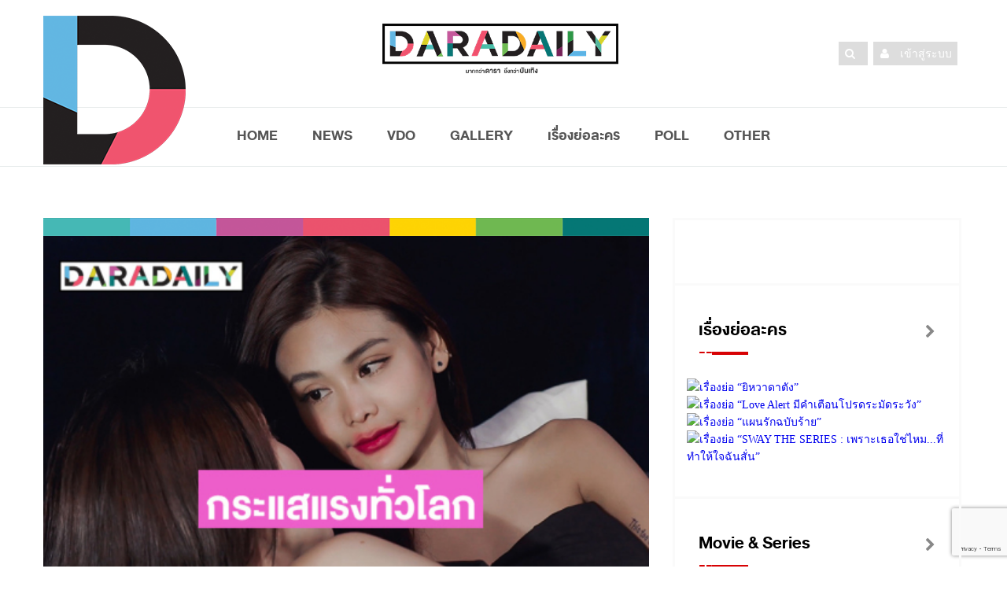

--- FILE ---
content_type: text/html; charset=UTF-8
request_url: https://www.daradaily.com/news/139091/read
body_size: 17626
content:
<!DOCTYPE html>
<head>
<meta http-equiv="Content-Type" content="text/html; charset=utf-8" />
<meta name="viewport" content="width=device-width, initial-scale=1.0">
<!-- google verification -->
<meta name="google-site-verification" content="a7tWycXKf95ocdDViipuhwxKM2_xwB9MTNivA4Sbk_o" />
<title>“อิงฟ้า-ชาล็อต” ดังกระหึ่มโซเชียลทั่วโลก! ฟินฉ่ำทุกฉากในซีรีส์ | daradaily</title>
<meta name="description" content="website ข่าวบันเทิงอันดับหนึ่ง ดาราเดลี่ เบื้องลึกเบื้องหลังวงการมายา อัพเดททุกวัน สดก่อนใคร" />
<meta name="keywords" content="ข่าวดารา,คลิป,คลิปดารา,ละคร,vdo,clip,ดารา,inter,หนัง,ภาพยนตร์,ปาปาราสซี่,paparazzi,TV,News,นักร้อง" /> 
<!-- SEO Meta -->
<meta charset="utf-8">
<meta property="fb:pages" content="113690169616" />
<meta property="fb:article_style" content="default">
<meta property="fb:app_id" content="1751494371841879" />
<meta property="og:title" content="“อิงฟ้า-ชาล็อต” ดังกระหึ่มโซเชียลทั่วโลก! ฟินฉ่ำทุกฉากในซีรีส์ | daradaily" />
<meta property="og:type" content="article" />
<meta property="og:url" content="https://www.daradaily.com/news/139091/read" />
<meta property="og:site_name" content="www.daradaily.com" />
<meta property="og:image" content="https://www.daradaily.com/content/news/share-photo-139091.jpg" />
<meta property="og:description" content="website ข่าวบันเทิงอันดับหนึ่ง ดาราเดลี่ เบื้องลึกเบื้องหลังวงการมายา อัพเดททุกวัน สดก่อนใคร" />
<meta name="twitter:card" content="summary_large_image" />
<meta name="twitter:site" content="@daradaily" />
<meta name="twitter:creator" content="@daradaily" />
<meta name="twitter:image" content="https://www.daradaily.com/content/news/share-photo-139091.jpg" />

<meta property="dable:item_id" content="139091">
<meta property="dable:image" content="https://www.daradaily.com/content/news/share-photo-139091.jpg" />
<meta property="article:section" content="daradaily online" />
<meta property="article:published_time" content="2024-06-17">

<meta http-equiv="Cache-Control" content="no-cache, no-store, must-revalidate">
<meta http-equiv="Pragma" content="no-cache">
<meta http-equiv="Expires" content="0">
<!-- Favicon -->
<link rel="icon" type="image/png" href="https://www.daradaily.com/images/favb_v2.png" />
<!-- canonical -->
<link rel="canonical" href="https://www.daradaily.com/news/139091/read">
<!-- Styles -->
<!-- <link rel="preload" href="/css/css.min.css" as="style" onload="this.rel='stylesheet'">
<noscript><link rel="stylesheet" href="/css/css.min.css"></noscript> -->
<!-- <script>
/*! loadCSS. [c]2017 Filament Group, Inc. MIT License */
!function(e){"use strict";var n=function(n,t,o){function i(e){return a.body?e():void setTimeout(function(){i(e)})}function r(){l.addEventListener&&l.removeEventListener("load",r),l.media=o||"all"}var d,a=e.document,l=a.createElement("link");if(t)d=t;else{var s=(a.body||a.getElementsByTagName("head")[0]).childNodes;d=s[s.length-1]}var f=a.styleSheets;l.rel="stylesheet",l.href=n,l.media="only x",i(function(){d.parentNode.insertBefore(l,t?d:d.nextSibling)});var u=function(e){for(var n=l.href,t=f.length;t--;)if(f[t].href===n)return e();setTimeout(function(){u(e)})};return l.addEventListener&&l.addEventListener("load",r),l.onloadcssdefined=u,u(r),l};"undefined"!=typeof exports?exports.loadCSS=n:e.loadCSS=n}("undefined"!=typeof global?global:this);
/*! loadCSS rel=preload polyfill. [c]2017 Filament Group, Inc. MIT License */
!function(t){if(t.loadCSS){var e=loadCSS.relpreload={};if(e.support=function(){try{return t.document.createElement("link").relList.supports("preload")}catch(e){return!1}},e.poly=function(){for(var e=t.document.getElementsByTagName("link"),r=0;r<e.length;r++){var n=e[r];"preload"===n.rel&&"style"===n.getAttribute("as")&&(t.loadCSS(n.href,n,n.getAttribute("media")),n.rel=null)}},!e.support()){e.poly();var r=t.setInterval(e.poly,300);t.addEventListener&&t.addEventListener("load",function(){e.poly(),t.clearInterval(r)}),t.attachEvent&&t.attachEvent("onload",function(){t.clearInterval(r)})}}}(this);
</script> -->
	<link rel="stylesheet" href="/css/css.min.css">

<!-- <link rel="stylesheet" href="/css/css.min.css" type="text/css" />
<link rel="stylesheet" href="/css/bootstrap.css" type="text/css" />
<link rel="stylesheet" href="/css/font-awesome.min.css" type="text/css" />
<link rel="stylesheet" href="/css/style.css" type="text/css" />
<link rel="stylesheet" href="/css/responsive.css" type="text/css" />
<link rel="stylesheet" href="/css/perfect-scrollbar.css" />
<link rel="stylesheet" href="/css/owl.carousel.css" type="text/css" />
<link rel="stylesheet" href="/css/animate.css" type="text/css" />	
<link rel="stylesheet" href="/css/colors/color.css" type="text/css" />
<link rel="stylesheet" href="/css/custom-style.css" type="text/css" /> -->
<link rel="stylesheet" href="/css/raw-custom-style.css?v=20200404">

<script src="/module/js/jquery-2.1.4.js"></script>

<!-- anymind360 -->
<script type="application/javascript" src="//anymind360.com/js/4906/ats.js"></script>
<!-- End anymind360 -->

<!-- Start GPT Async Tag -->
<script async='async' src='https://www.googletagservices.com/tag/js/gpt.js'></script>
<script>
  var gptadslots = [];
  var googletag = googletag || {cmd:[]};
</script>

<!-- Google reCaptcha Tag -->
<script src='https://www.google.com/recaptcha/api.js?render=6LeBLnwUAAAAAN6hbtXgUkGBvmI83GienhaSC-rF'></script>

<script>
											  googletag.cmd.push(function() {

												var mappingBillboard = googletag.sizeMapping()
																		.addSize([800, 600], [[970, 250], [970, 90], [970, 70], [728, 90]])
																		.addSize([0, 0], [])
																		.build();

												var mappingSticky = googletag.sizeMapping()
																		.addSize([800, 600], [[336, 280], [300, 600], [300, 250]])
																		.addSize([0, 0], [])
																		.build();

												var mappingInarticle = googletag.sizeMapping()
																		.addSize([800, 600], [[336, 280], [300, 250]])
																		.addSize([0, 0], [[320, 100], [300, 250], [336, 280], [250, 250]])
																		.build();

												var mappingPostarticle = googletag.sizeMapping()
																		.addSize([800, 600], [[336, 280], [300, 250]])
																		.addSize([0, 0], [[336, 280], [300, 250], [250, 250]])
																		.build();

												var mappingTop = googletag.sizeMapping()
																		.addSize([800, 600], [])
																		.addSize([0, 0], [[320, 100], [300, 250], [336, 280], [250, 250]])
																		.build();

												var mappingMiddle = googletag.sizeMapping()
																		.addSize([800, 600], [[728, 90]])
																		.addSize([0, 0], [[336, 280], [300, 250], [250, 250]])
																		.build();

												var mappingBottom = googletag.sizeMapping()
																		.addSize([800, 600], [])
																		.addSize([0, 0], [[336, 280], [300, 250], [250, 250]])
																		.build();
												
												var mappingTopNews = googletag.sizeMapping()
																		.addSize([800, 600], [728, 90])
																		.addSize([0, 0], [320, 50])
																		.build();
											   
												//Adslot billboard declaration
												gptadslots.push(googletag.defineSlot('/231599934,118556157/daradaily/content/billboard', [[970,250],[970,90],[970,70],[728,90]], 'div-gpt-ad-8668011-1')
																		 .setTargeting('unit_type', ['billboard'])
																		 .defineSizeMapping(mappingBillboard) //delete line if not responsive
																		 .addService(googletag.pubads()));

												//Adslot sticky declaration
												gptadslots.push(googletag.defineSlot('/231599934,118556157/daradaily/content/sticky', [[336,280],[300,600],[300,250]], 'div-gpt-ad-8668011-3')
																		 .setTargeting('unit_type', ['sticky'])
																		 .defineSizeMapping(mappingSticky) //delete line if not responsive
																		 .addService(googletag.pubads()));
												//Adslot inarticle declaration
												gptadslots.push(googletag.defineSlot('/231599934,118556157/daradaily/content/inarticle', [[336,280],[300,250]], 'div-gpt-ad-8668011-4')
																		 .setTargeting('unit_type', ['inarticle'])
																		 .defineSizeMapping(mappingInarticle) //delete line if not responsive
																		 .addService(googletag.pubads()));
												//Adslot postarticle declaration
												gptadslots.push(googletag.defineSlot('/231599934,118556157/daradaily/content/postarticle', [[336,280],[300,250]], 'div-gpt-ad-8668011-5')
																		 .setTargeting('unit_type', ['postarticle'])
																		 .defineSizeMapping(mappingPostarticle) //delete line if not responsive
																		 .addService(googletag.pubads()));
												//Adslot top declaration
												gptadslots.push(googletag.defineSlot('/231599934,118556157/daradaily/content/top', [[320,100],[300,250],[336,280],[250,250]], 'div-gpt-ad-8668011-6')
																		 .setTargeting('unit_type', ['top'])
																		 .defineSizeMapping(mappingTop) //delete line if not responsive
																		 .addService(googletag.pubads()));
												//Adslot middle declaration
												gptadslots.push(googletag.defineSlot('/231599934,118556157/daradaily/content/middle', [[728, 90],[336,280],[300,250],[250,250]], 'div-gpt-ad-8668011-7')
																		 .setTargeting('unit_type', ['middle'])
																		 .defineSizeMapping(mappingMiddle) //delete line if not responsive
																		 .addService(googletag.pubads()));
												//Adslot bottom declaration
												gptadslots.push(googletag.defineSlot('/231599934,118556157/daradaily/content/bottom', [[336,280],[300,250],[250,250]], 'div-gpt-ad-8668011-8')
																		 .setTargeting('unit_type', ['bottom'])
																		 .defineSizeMapping(mappingBottom) //delete line if not responsive
																		 .addService(googletag.pubads()));

												googletag.pubads().enableSingleRequest();
												googletag.pubads().setTargeting('page_type', ['content']);googletag.pubads().setTargeting('Content', ['อิงฟ้า วราหะ']);
												googletag.pubads().setCentering(true);
												googletag.pubads().collapseEmptyDivs();
											    //googletag.pubads().disableInitialLoad(); //For lazy loading. Discuss with Google before using.
												googletag.enableServices();
											  });
										</script>

	<!--AdAsia ATM Tag -->
	<!-- <script>
	var script_tag = document.createElement('script');
	script_tag.type = 'text/javascript';
	script_tag.src = '//storage.googleapis.com/adasia-ad-network-origin/atm/library/avmLibrary.js';
	script_tag.async = true;
	script_tag.onload = function() { var adAsiaTM = window.adAsiaTM || adAsiaTM,zoneList = [];adAsiaTM.init(zoneList);};
	document.head.appendChild(script_tag);
	</script> -->
	<!--/End AdAsia ATM Tag-->
	
	<!-- YENGO -->
	<script type='text/javascript' src='//code.th.giraff.io/data/widget-daradailycom.js' async></script>
	<!-- End YENGO -->

	<!-- Tabola  -->
	<script type="text/javascript">
		window._taboola = window._taboola || [];
		_taboola.push({article:'auto'});
		!function (e, f, u, i) {
		  if (!document.getElementById(i)){
			e.async = 1;
			e.src = u;
			e.id = i;
			f.parentNode.insertBefore(e, f);
		  }
		}(document.createElement('script'),
		document.getElementsByTagName('script')[0],
		'//cdn.taboola.com/libtrc/daradaily/loader.js',
		'tb_loader_script');
		if(window.performance && typeof window.performance.mark == 'function')
		  {window.performance.mark('tbl_ic');}
	  </script>
	<!-- EndTabola  -->

	<!-- Tabola // dfp -->
	<script>
		googletag.cmd.push(function() {
		  googletag.defineSlot('/231599934/daradaily/content/Below_Thumbnail', [300, 100], 'div-gpt-ad-1543636657791-0').addService(googletag.pubads());
		  googletag.pubads().enableSingleRequest();
		  googletag.pubads().collapseEmptyDivs();
		  googletag.enableServices();
		});
	  </script>
	  <!-- EndTabola  -->

<!-- facebook -->
<script>
  window.fbAsyncInit = function() {
    FB.init({
      appId      : '1751494371841879',
      xfbml      : true,
      version    : 'v2.8'
    });
    FB.AppEvents.logPageView();
  };

  (function(d, s, id){
     var js, fjs = d.getElementsByTagName(s)[0];
     if (d.getElementById(id)) {return;}
     js = d.createElement(s); js.id = id;
     js.src = "//connect.facebook.net/en_US/sdk.js";
     fjs.parentNode.insertBefore(js, fjs);
   }(document, 'script', 'facebook-jssdk'));
</script>


<!-- Twitter -->
<script async src="//platform.twitter.com/widgets.js" charset="utf-8"></script>
<!-- Line -->
<script src="//scdn.line-apps.com/n/line_it/thirdparty/loader.min.js" async="async" defer="defer" ></script>
<!--  google Analytics -->
<!-- Google tag (gtag.js) -->
<script async src="https://www.googletagmanager.com/gtag/js?id=G-7TWMQ30V0Z"></script>
<script>
  window.dataLayer = window.dataLayer || [];
  function gtag(){dataLayer.push(arguments);}
  gtag('js', new Date());

  gtag('config', 'G-7TWMQ30V0Z');
</script>
<!-- <script type="text/javascript">
  var _gaq = _gaq || [];
  _gaq.push(['_setAccount', 'UA-39560487-1']);
  _gaq.push(['_trackPageview']);

  (function() {
    var ga = document.createElement('script'); ga.type = 'text/javascript'; ga.async = true;
    ga.src = ('https:' == document.location.protocol ? 'https://ssl' : 'http://www') + '.google-analytics.com/ga.js';
    var s = document.getElementsByTagName('script')[0]; s.parentNode.insertBefore(ga, s);
  })();
</script> -->
<!--  End google Analytics -->

<!-- Facebook Pixel Code -->
<script>
  !function(f,b,e,v,n,t,s)
  {if(f.fbq)return;n=f.fbq=function(){n.callMethod?
  n.callMethod.apply(n,arguments):n.queue.push(arguments)};
  if(!f._fbq)f._fbq=n;n.push=n;n.loaded=!0;n.version='2.0';
  n.queue=[];t=b.createElement(e);t.async=!0;
  t.src=v;s=b.getElementsByTagName(e)[0];
  s.parentNode.insertBefore(t,s)}(window, document,'script',
  'https://connect.facebook.net/en_US/fbevents.js');
  fbq('init', '587661651583893');
  fbq('track', 'PageView');
</script>
<noscript><img height="1" width="1" style="display:none"
  src="https://www.facebook.com/tr?id=587661651583893&ev=PageView&noscript=1"
/></noscript>
<!-- End Facebook Pixel Code -->
</head>
<!-- <body itemscope="" onLoad="goforit()"> -->
<body itemscope="">
<div class="theme-layout">
	
	<header class="buddy-header">
		<div class="logo-content">
			<div class="container">
				<div class="row">
					<!-- <img src="/images/black_ribbon_top_left.png" class="sn-black-ribbon"> -->
					<div class="col-md-4">
						<div class="d-big-logo"><img src="/images/dara-D-logo.png" alt="ดาราเดลี่ ข่าว ข่าววันนี้ ข่าวบันเทิง ข่าวล่าสุด ข่าวสด บันเทิง ข่าวดารา ข่าวด่วน เรื่องย่อละคร ตรวจหวย ข่าวใหม่ ข่าวHOT daradaily news kpop" /></div>
					</div>
					<div class="col-md-4">
						<div class="logo centred">
							<a itemprop="url" href="/" title="ดาราเดลี่ ข่าว ข่าววันนี้ ข่าวบันเทิง ข่าวล่าสุด ข่าวสด บันเทิง ข่าวดารา ข่าวด่วน เรื่องย่อละคร ตรวจหวย ข่าวใหม่ ข่าวHOT daradaily news kpop"><img src="/images/dd-cl-logo.png" alt="ดาราเดลี่ ข่าว ข่าววันนี้ ข่าวบันเทิง ข่าวล่าสุด ข่าวสด บันเทิง ข่าวดารา ข่าวด่วน เรื่องย่อละคร ตรวจหวย ข่าวใหม่ ข่าวHOT daradaily news kpop" /></a>
						</div>
					</div>
					<div class="col-md-4">
						<ul class="social-btns">
														<li><a itemprop="url" href="/member/login" title="login"><i class="fa fa-user"></i> <span class="social-txt">เข้าสู่ระบบ</span></a></li>
														<li><a itemprop="url" href="javascript:;" id="show-form-search"><i class="fa fa-search"></i></a></li>
							
						<!-- 	<li>
								<form class="search-post" action="/searchresult">
									<i class="fa fa-search"></i>
									<label>
										<input type="text" name="q" placeholder="Search Here" />
									</label>
								</form>
							</li> -->
							
						<!-- 	<li><a itemprop="url" href="https://twitter.com/daradaily" title="Twitter" target="_blank"><img src="/images/twitter_icon-circle.png" alt="Twitter"/></a></li>
							<li><a itemprop="url" href="http://instagram.com/Daradaily" title="Instagram" target="_blank"><img src="/images/instagram_icon-circle.png" alt="Instagram"/></a></li>
							<li><a itemprop="url" href="https://www.youtube.com/channel/UCKhN3ExGhzPdnSzNtNURMYg" title="Youtube" target="_blank"><img src="/images/youtube_icon-circle.png" alt="YouTube"/></a></li>
							<li><a itemprop="url" href="http://www.facebook.com/welovedaradaily" title="Facebook" target="_blank"><img src="/images/facebook_icon-circle.png" alt="Facebook"/></a></li> -->
						</ul>
					</div>
				</div>
				
				 				
			</div>
		</div>
		<div class="buddy-menu stick">
			<div class="container">
				<nav class="centred">	
					<ul>
						<li class="menu-item logo-scroll-top" style="display: none;"><a itemprop="url" href="/" title="HOME"><img src="/images/app_icon_48x48_v2.png" alt="ดาราเดลี่ ข่าว ข่าววันนี้ ข่าวบันเทิง ข่าวล่าสุด ข่าวสด บันเทิง ข่าวดารา ข่าวด่วน เรื่องย่อละคร ตรวจหวย ข่าวใหม่ ข่าวHOT daradaily news kpop" itemprop="image" /></a></li>
						<li class="menu-item"><a itemprop="url" href="/" title="HOME">HOME</a></li>
						<li class="menu-item-has-children"><a itemprop="url" href="/news" title="NEWS">NEWS</a>
							<div class="mega-menu5">
								<div class="menu-list1">
									<div class="row">
										<div class="col-md-6">
											<div class="menu-links2">
												<ul>
													<li><a itemprop="url" href="/newslist/group/1/dara" title="DARA">DARA</a></li>
													<li><a itemprop="url" href="/newslist/group/2/tv" title="TV">TV</a></li>
													<li><a itemprop="url" href="/newslist/group/4/music" title="MUSIC">MUSIC</a></li>
													<li><a itemprop="url" href="/newslist/group/3/movie" title="MOVIES">MOVIES</a></li>
												</ul><!-- drop-down -->
											</div>
										</div>
										<div class="col-md-6">
											<div class="menu-links2">
												<ul>
													<li><a itemprop="url" href="/newslist/group/5/scoop" title="SCOOP">SCOOP</a></li>
													<li><a itemprop="url" href="/newslist/group/6/inter" title="INTER">INTER</a></li>
													<li><a itemprop="url" href="/clips" title="VDO CLIPS"><i class="fa fa-youtube-play"></i> VDO CLIPS</a></li>
												</ul><!-- drop-down -->
											</div>
										</div>
									</div>
								</div>
							</div>
						</li>
						<li class="menu-item"><a itemprop="url" href="/clips" title="VDO">VDO</a></li>
						<li class="menu-item"><a itemprop="url" href="/gallery" title="GALLERY"></i>GALLERY</a></li>
						<li class="menu-item"><a itemprop="url" href="/drama" title="เรื่องย่อละคร">เรื่องย่อละคร</a></li>
						<!-- <li class="menu-item"><a itemprop="url" href="/horoscope" title="ดูดวง">ดูดวง</a></li> -->
						<li class="menu-item"><a itemprop="url" href="https://www.daradaily-vote.com" title="POLL" target="_blank">POLL</a></li>
						<li class="menu-item-has-children"><a itemprop="url" href="#" title="Other">OTHER</a>
							<div class="mega-menu5">
								<div class="menu-list1">
									<div class="row">
										<div class="col-md-4">
											<div class="menu-links2">
												<ul>
													<!--<li><a itemprop="url" href="/ddvote" title="VOTE">DARADAILY VOTE!</a></li>-->
													<!-- <li><a itemprop="url" href="/tv" title="TV ONLINE">TV ONLINE</a></li> -->
													<!-- <li><a itemprop="url" href="#" title="SHOP DD">SHOP DD</a></li> -->
													<li><a itemprop="url" href="/movie-trailer" title="MOVIE TRAILER">MOVIE TRAILER</a></li>
													<li><a itemprop="url" href="/career" title="CAREER">ร่วมงานกับเรา</a></li>
													<li><a itemprop="url" href="/about" title="ABOUT US">ABOUT US</a></li>
													<li><a itemprop="url" href="/contact" title="CONTACT US">CONTACT US</a></li>
												</ul><!-- drop-down -->
											</div>
										</div>
										<div class="col-md-4">
											<div class="menu-links2">
												<ul>
													<li><a itemprop="url" href="http://www.facebook.com/welovedaradaily" title="FACEBOOK US"><i class="fa fa-check-square-o" aria-hidden="true"></i> FACEBOOK</a></li>
													<li><a itemprop="url" href="http://instagram.com/Daradaily" title="INSTAGRAM US"><i class="fa fa-check-square-o" aria-hidden="true"></i> INSTAGRAM</a></li>
													<li><a itemprop="url" href="https://twitter.com/daradaily" title="TWITTER US"><i class="fa fa-check-square-o" aria-hidden="true"></i> TWITTER</a></li>
													<li><a itemprop="url" href="https://www.youtube.com/channel/UCKhN3ExGhzPdnSzNtNURMYg" title="YOUTUBE US"><i class="fa fa-check-square-o" aria-hidden="true"></i> YOUTUBE</a></li>
													<li><a itemprop="url" href="http://nav.cx/f278ddz" title="LINE OFFICIAL"><i class="fa fa-check-square-o" aria-hidden="true"></i> LINE OFFICIAL</a></li>
													<!--<li>news_single</li>-->
												</ul><!-- drop-down -->
											</div>
										</div>
									</div>
								</div>
							</div>
						</li>
					</ul>
				</nav>
				<!-- <form class="search-post" action="/searchresult">
					<i class="fa fa-search"></i>&nbsp;
					<i class="fa fa-user"></i>
					<label>
						<input type="text" name="q" placeholder="Search Here" />
					</label>
				</form> -->
			</div>
		</div>
		
	</header>

	<div class="responsive-header">
		<div class="top-bar">
			<div class="responsive-btn">
				<a href="#" title="" itemprop="url"><i class="fa fa-bars"></i></a>
			</div><!-- Responsive Btn -->
			
			<div class="logo">
				<a href="/" title="ดาราเดลี่ ข่าว ข่าววันนี้ ข่าวบันเทิง ข่าวล่าสุด ข่าวสด บันเทิง ข่าวดารา ข่าวด่วน เรื่องย่อละคร ตรวจหวย ข่าวใหม่ ข่าวHOT daradaily news kpop" itemprop="url"><img src="/images/dd-cl-logo-no-fm.png" alt="ดาราเดลี่ ข่าว ข่าววันนี้ ข่าวบันเทิง ข่าวล่าสุด ข่าวสด บันเทิง ข่าวดารา ข่าวด่วน เรื่องย่อละคร ตรวจหวย ข่าวใหม่ ข่าวHOT daradaily news kpop" itemprop="image" /></a>
			</div>
		
			<!-- <ul class="social-btn">
				<li><a itemprop="url" href="http://www.facebook.com/welovedaradaily" title="Facebook" target="_blank"><img src="/images/Facebook-icons.png" alt="Facebook"/></a></li>
				<li><a itemprop="url" href="https://twitter.com/daradaily" title="Twitter" target="_blank"><img src="/images/Twitter-icons.png" alt="Twitter"/></a></li>
				<li><a itemprop="url" href="http://instagram.com/Daradaily" title="Instagram" target="_blank"><img src="/images/Instagram-icons.png" alt="Instagram"/></a></li>
				<li><a itemprop="url" href="https://www.youtube.com/channel/UCKhN3ExGhzPdnSzNtNURMYg" title="Youtube" target="_blank"><img src="/images/YouTube-icons.png" alt="YouTube"/></a></li>
			</ul> -->
		</div><!-- Top Bar -->
		
			
		<div class="responsive-menu">
			<div class="close-btn">
				<span>
					<i class="fa fa-times"></i>
					Close
				</span>
			</div><!-- Close Btn -->
			<ul>
				<li class="menu-item"><a itemprop="url" href="/" title="HOME"><i class="fa fa-home"></i>&nbsp;&nbsp;HOME</a></li>
				<li class="menu-item-has-children"><a itemprop="url" href="/news" title="NEWS"><i class="fa fa-newspaper-o"></i>&nbsp;&nbsp;NEWS</a>
					<ul>
						<li><a itemprop="url" href="/newslist/group/1/dara" title="DARA">DARA</a></li>
						<li><a itemprop="url" href="/newslist/group/2/tv" title="TV"><span>TV</a></li>
						<li><a itemprop="url" href="/newslist/group/4/music" title="MUSIC">MUSIC</a></li>
						<li><a itemprop="url" href="/newslist/group/3/movie" title="MOVIES">MOVIES</a></li>
						<li><a itemprop="url" href="/newslist/group/5/scoop" title="SCOOP">SCOOP</a></li>
						<li><a itemprop="url" href="/newslist/group/6/inter" title="INTER">INTER</a></li>
						<li><a itemprop="url" href="/clips" title="VDO CLIPS"><i class="fa fa-youtube-play"></i> VDO CLIPS</a></li>
					</ul><!-- drop-down -->
				</li>
				<li class="menu-item"><a itemprop="url" href="/clips" title="VDO"><i class="fa fa-youtube-play"></i> VDO</a></li>
				<li class="menu-item"><a itemprop="url" href="/gallery" title="GALLERY"><i class="fa fa-camera-retro"></i>&nbsp;&nbsp;GALLERY</a></li>
				<li class="menu-item"><a itemprop="url" href="/drama" title="เรื่องย่อละคร"><i class="fa fa-desktop"></i>&nbsp;&nbsp;เรื่องย่อละคร</a></li>
				<li class="menu-item"><a itemprop="url" href="/horoscope" title="ดูดวง"><i class="fa fa-hand-paper-o"></i>&nbsp;&nbsp;ดูดวง</a></li>
									<li class="menu-item"><a id="icon-menu-member-login" itemprop="url" href="/member/login" title=""><i class="fa fa-user"></i></a></li>
								<li class="menu-item-has-children"><a itemprop="url" href="#" title=""><i class="fa fa-th-list"></i>&nbsp;&nbsp;OTHER</a>
					<ul>
						<!--<li><a itemprop="url" href="/ddvote" title="VOTE">DARADAILY VOTE!</a></li>-->
						<li><a itemprop="url" href="/tv" title="TV ONLINE">TV ONLINE</a></li>
						<li><a itemprop="url" href="/movie-trailer" title="MOVIE TRAILER">MOVIE TRAILER</a></li>
						<li><a itemprop="url" href="#" title="SHOP DD">SHOP DD</a></li>
						<li><a itemprop="url" href="/products" title="PRODUCTS">PRODUCTS</a></li>
						<li><a itemprop="url" href="/about" title="ABOUT US">ABOUT US</a></li>
						<li><a itemprop="url" href="/contact" title="CONTACT US">CONTACT US</a></li>
						<li><a itemprop="url" href="/career" title="CAREER">CAREER</a></li>
					</ul><!-- drop-down -->
				</li>
			</ul>
		</div><!-- Responsive Menu -->
	</div><!-- Responsive Header -->
	
	<div style="clear:both;"></div>
		<section>
		<div id="ad-block-news_single" class="container remove-gap">
			<div class="single-banner" style="width:970px; min-height: 5px; margin: 0 auto;">
							<!-- Async AdSlot billboard Ad unit ### Size: [[970,250],[970,90],[970,70],[728,90]] -->
<!-- Adslot's refresh function: googletag.pubads().refresh([gptadslots[0]]) -->
<div id='div-gpt-ad-8668011-1'>
  <script>
    googletag.cmd.push(function() { googletag.display('div-gpt-ad-8668011-1'); });
  </script>
</div>
<!-- End AdSlot billboard -->
			
			</div>
		</div>
	</section>
		
	
		
	
		
	<section class="block" id="block-news_single">
		<div class="container">
			<div class="row"><div class="col-md-8 column">
		<div class="blog-single" itemscope itemType="http://schema.org/BlogPosting">
		<div class="single-post-thumb">
			<img src="/images/color-bar-b.png" itemprop="image" /><br/><img itemprop="image" src="/content/news/photo-139091.jpg" alt="“อิงฟ้า-ชาล็อต” ดังกระหึ่มโซเชียลทั่วโลก! ฟินฉ่ำทุกฉากในซีรีส์" />		</div>
		<div class="post-single-info">
			<h1 itemprop="headline">“อิงฟ้า-ชาล็อต” ดังกระหึ่มโซเชียลทั่วโลก! ฟินฉ่ำทุกฉากในซีรีส์</h1>
			<ul>
				<li><a title="17 มิย. 2567" href="#" content="June-17-2024" itemprop="datePublished">17 มิย. 2567</a></li>
				<!-- <li><span>POST :</span><a itemprop="url" href="/newslist/column/174/daradaily-online" title="daradaily online">daradaily online</a></li>
				<li><span itemprop="author"><a href="http://www.facebook.com/welovedaradaily" alt="daradaily" target="_blank"><i>by Daradaily</i></a></span></li> -->
			</ul>
		</div>
						<div class="post-rate">
			<span><i class="fa fa-eye"></i> <span id="total-views" data-type="news" data-id="139091"></span></span>
										<!-- <div class="fb-share-button" data-href="https://www.daradaily.com/news/139091/read" data-layout="button" data-size="large" data-mobile-iframe="true" style="vertical-align:top;zoom:1;*display:inline"><a class="fb-xfbml-parse-ignore" target="_blank" href="https://www.facebook.com/sharer/sharer.php?u=https://www.daradaily.com/news/139091/read">Share</a></div>
							<a href="https://www.daradaily.com/news/139091/read" class="twitter-share-button" data-show-count="false" data-size="large" data-via="daradaily" style="vertical-align:top;zoom:1;*display:inline">Tweet</a>
							<div class="line-it-button" style="display: none;" data-type="share-c" data-lang="en" ></div> -->
							

							<a href="javascript:;" title="share to facebook" onclick="window.open('http://www.facebook.com/sharer.php?u=https%3A%2F%2Fwww.daradaily.com%2Fnews%2F139091%2Fread','fbshare','height=400,width=600');"><img src="/images/Facebook-icons.png" /></a>
							
							<a href="javascript:;" title="share to twitter" onclick="window.open('https://twitter.com/intent/tweet?text=“อิงฟ้า-ชาล็อต” ดังกระหึ่มโซเชียลทั่วโลก! ฟินฉ่ำทุกฉากในซีรีส์&amp;url=https://www.daradaily.com/news/139091/read&amp;via=daradaily','twhare','height=400,width=600');"><img src="/images/Twitter-icons.png" /></a>
							
							<a href="http://line.me/R/msg/text/?“อิงฟ้า-ชาล็อต” ดังกระหึ่มโซเชียลทั่วโลก! ฟินฉ่ำทุกฉากในซีรีส์%0D%0Ahttps://www.daradaily.com/news/139091/read" title="LINE it!"><img src="/images/line-icons.png" /></a>
			<div class="rating-detailed" itemprop="aggregateRating" itemscope="" itemtype="http://schema.org/AggregateRating">
				<meta itemprop="ratingValue" content="1">
				<meta itemprop="ratingCount" content="0">
				<strong class="rating-title">0</strong>
				<div class="rating-stars">
					<input type="hidden" name="frmnewsid" id="frmnewsid" value="139091" />
					<fieldset class="rating">
						<input type="radio" id="5" name="rating" value="5" /><label class = "full" for="5" title="Awesome - 5 stars"></label>
						<input type="radio" id="4.5" name="rating" value="4.5" /><label class="half" for="4.5" title="Pretty good - 4.5 stars"></label>
						<input type="radio" id="4" name="rating" value="4" /><label class = "full" for="4" title="Pretty good - 4 stars"></label>
						<input type="radio" id="3.5" name="rating" value="3.5" /><label class="half" for="3.5" title="Meh - 3.5 stars"></label>
						<input type="radio" id="3" name="rating" value="3" /><label class = "full" for="3" title="Meh - 3 stars"></label>
						<input type="radio" id="2.5" name="rating" value="2.5" /><label class="half" for="2.5" title="Kinda bad - 2.5 stars"></label>
						<input type="radio" id="2" name="rating" value="2" /><label class = "full" for="2" title="Kinda bad - 2 stars"></label>
						<input type="radio" id="1.5" name="rating" value="1.5" /><label class="half" for="1.5" title="Meh - 1.5 stars"></label>
						<input type="radio" id="1" name="rating" value="1" /><label class = "full" for="1" title="Sucks big time - 1 star"></label>
						<input type="radio" id="0.5" name="rating" value="0.5" /><label class="half" for="0.5" title="Sucks big time - 0.5 stars"></label>
					</fieldset>
				</div>
			</div>
		</div>
		
		<div style="clear:both;"></div>
				
					
		<div class="blog-single-details news-detail">
			<p itemprop="description">
				<div itemprop="articleBody">
				<!-- <img src="/images/banner_dara_dt.jpg" align="middle" alt="daradaily"/> -->
									<p><span style="font-size:28px"><strong>&ldquo;อิงฟ้า-ชาล็อต&rdquo; ดังกระหึ่มโซเชียลทั่วโลก! ฟินฉ่ำทุกฉากในซีรีส์</strong></span></p>

<p><strong><span style="font-size:28px">&nbsp; &nbsp; &nbsp; &nbsp; &nbsp;</span><span style="font-size:26px">ปังแบบฉุดไม่อยู่แล้วจริงๆ สำหรับ ใน CLUB FRIDAY THE SERIES : HOT LOVE ISSUE &ldquo;เรื่องรัก เรื่องร้อน&rdquo; ตอน LOVE BULLY รักให้ร้าย ผลิตโดย CHANGE2561 ที่ได้รับความนิยมสูงขึ้นอย่างต่อเนื่อง&nbsp;</span></strong></p>

<p style="text-align:center"><span style="font-size:26px"><strong><img alt="อิงฟ้า วราหะ" src="https://www.daradaily.com/module/ckfinder/userfiles/images/IMG_4495.jpeg" style="height:749px; width:500px" title="อิงฟ้า วราหะ" /></strong></span></p>

<p style="text-align:center"><span style="font-size:26px"><strong><img alt="อิงฟ้า วราหะ" src="https://www.daradaily.com/module/ckfinder/userfiles/images/IMG_4494(1).jpeg" style="height:563px; width:500px" title="อิงฟ้า วราหะ" /></strong></span></p>

<p><span style="font-size:26px"><strong>&nbsp; &nbsp; &nbsp; &nbsp; &nbsp; การันตีได้ทั้งในโลกออนไลน์ที่กระหน่ำติดแฮชแท็กถึง #LoveBullyรักให้ร้ายEP2 ชงฉ่ำๆ ฟินสุดๆ ในทุกฉาก หลังจาก ไนท์ (อิงฟ้า วราหะ) ได้สารภาพความจริงกับ ไอรีน (ชาล็อต ออสติน) ว่า น้าโจแอนด์ (อ้วน รีเทิร์น) จริงๆ คือพ่อของตัวเอง ไอรีน ก็รับได้อย่างไม่มีเงื่อนไขหลังฝ่าด่านปมฝังใจแล้ว ต้องบอกเลยว่าแต่ละฉากสวีทสุดๆเมื่อ ไนท์ SAY YES!! สารภาพรักตกลงเป็นแฟนกับ ไอรีน&nbsp;</strong></span><p><!-- Begin Dable Horizontal_inarticle / For inquiries, visit http://dable.io -->
<div id="dablewidget_ml6aL527" data-widget_id="ml6aL527">
<script>
(function(d,a,b,l,e,_) {
if(d[b]&&d[b].q)return;d[b]=function(){(d[b].q=d[b].q||[]).push(arguments)};e=a.createElement(l);
e.async=1;e.charset='utf-8';e.src='//static.dable.io/dist/plugin.min.js';
_=a.getElementsByTagName(l)[0];_.parentNode.insertBefore(e,_);
})(window,document,'dable','script');
dable('setService', 'daradaily.com');
dable('sendLogOnce');
dable('renderWidget', 'dablewidget_ml6aL527');
</script>
</div>
<!-- End Horizontal_inarticle / For inquiries, visit http://dable.io -->
</p></p>

<p style="text-align:center"><span style="font-size:26px"><strong><img alt="อิงฟ้า วราหะ" src="https://www.daradaily.com/module/ckfinder/userfiles/images/IMG_4493(1).jpeg" style="height:334px; width:500px" title="อิงฟ้า วราหะ" /></strong></span></p>

<p style="text-align:center"><span style="font-size:26px"><strong><img alt="อิงฟ้า วราหะ" src="https://www.daradaily.com/module/ckfinder/userfiles/images/IMG_4492.jpeg" style="height:281px; width:500px" title="อิงฟ้า วราหะ" /></strong></span></p>

<p><strong><span style="font-size:28px">&nbsp; &nbsp; &nbsp; &nbsp; &nbsp; ก็ทำเอาหัวใจแฟนๆแทบวายในความคลั่งรักที่ทั้งคู่เสิร์ฟออกมาจุกๆในทุกฉากทำให้ #LoveBullyรักให้ร้ายEP2 ดังกระหึ่มโซเชียลทั่วโลกขึ้นแท่นเทรนด์ (X) อันดับ 1 Thailand , Vietnam อันดับ 3 Brazil อันดับ 4&nbsp; Worldwide , Malaysia และ อันดับ 6 Philippines และมากกว่า 3 ล้านโพสต์ในเทรนด์ (X)&nbsp;</span></strong></p>

<p style="text-align:center"><strong><span style="font-size:28px"><img alt="อิงฟ้า วราหะ" src="https://www.daradaily.com/module/ckfinder/userfiles/images/IMG_4491(1).jpeg" style="height:316px; width:500px" title="อิงฟ้า วราหะ" /></span></strong></p>

<p style="text-align:center"><strong><span style="font-size:28px"><img alt="อิงฟ้า วราหะ" src="https://www.daradaily.com/module/ckfinder/userfiles/images/IMG_4490(2).jpeg" style="height:625px; width:500px" title="อิงฟ้า วราหะ" /></span></strong></p>

								</div>
			</p>
			
														<div class="post-tags">
								<span><i class="fa fa-tags"></i> TAG :</span>
																<a href="/tag/1263/Daradaily" title="Daradaily">Daradaily</a>
																<a href="/tag/9265/NEWS" title="NEWS">NEWS</a>
																<a href="/tag/19902/Today" title="Today">Today</a>
																<a href="/tag/30494/ข่าว" title="ข่าว">ข่าว</a>
																<a href="/tag/31794/ข่าวHOT" title="ข่าวHOT">ข่าวHOT</a>
																<a href="/tag/31761/ข่าวดารา" title="ข่าวดารา">ข่าวดารา</a>
																<a href="/tag/19419/ข่าวบันเทิง" title="ข่าวบันเทิง">ข่าวบันเทิง</a>
																<a href="/tag/31791/ข่าวล่าสุด" title="ข่าวล่าสุด">ข่าวล่าสุด</a>
																<a href="/tag/31762/ข่าววันนี้" title="ข่าววันนี้">ข่าววันนี้</a>
																<a href="/tag/31793/ข่าวสด" title="ข่าวสด">ข่าวสด</a>
																<a href="/tag/31792/ข่าวใหม่" title="ข่าวใหม่">ข่าวใหม่</a>
																<a href="/tag/2293/ดาราเดลี่" title="ดาราเดลี่">ดาราเดลี่</a>
																<a href="/tag/36460/อิงฟ้า-วราหะ" title="อิงฟ้า วราหะ">อิงฟ้า วราหะ</a>
								
							</div>
						
			<!--- Ads show on PC -->
						
						<section class="block remove-top remove-bottom">
				<div class="row">
					<div class="col-md-12">
						<div class="single-banner">
													<div id="bn_VSUHRH7YVu"></div><script>'use strict';(function(C,b,m,r){function t(){b.removeEventListener("scroll",t);f()}function u(){p=new IntersectionObserver(a=>{a.forEach(n=>{n.isIntersecting&&(p.unobserve(n.target),f())})},{root:null,rootMargin:"400px 200px",threshold:0});p.observe(e)}function f(){(e=e||b.getElementById("bn_"+m))?(e.innerHTML="",e.id="bn_"+v,q={act:"init",id:m,rnd:v,ms:w},(d=b.getElementById("rcMain"))?c=d.contentWindow:D(),c.rcMain?c.postMessage(q,x):c.rcBuf.push(q)):g("!bn")}function E(a,n,F,y){function z(){var h=
n.createElement("script");h.type="text/javascript";h.src=a;h.onerror=function(){k++;5>k?setTimeout(z,10):g(k+"!"+a)};h.onload=function(){y&&y();k&&g(k+"!"+a)};F.appendChild(h)}var k=0;z()}function D(){try{d=b.createElement("iframe"),d.style.setProperty("display","none","important"),d.id="rcMain",b.body.insertBefore(d,b.body.children[0]),c=d.contentWindow,l=c.document,l.open(),l.close(),A=l.body,Object.defineProperty(c,"rcBuf",{enumerable:!1,configurable:!1,writable:!1,value:[]}),E("https://go.rcvlink.com/static/main.js",
l,A,function(){for(var a;c.rcBuf&&(a=c.rcBuf.shift());)c.postMessage(a,x)})}catch(a){B(a)}}function B(a){g(a.name+": "+a.message+"\t"+(a.stack?a.stack.replace(a.name+": "+a.message,""):""))}function g(a){console.error(a);(new Image).src="https://go.rcvlinks.com/err/?code="+m+"&ms="+((new Date).getTime()-w)+"&ver="+G+"&text="+encodeURIComponent(a)}try{var G="231101-0007",x=location.origin||location.protocol+"//"+location.hostname+(location.port?":"+location.port:""),e=b.getElementById("bn_"+m),v=Math.random().toString(36).substring(2,
15),w=(new Date).getTime(),p,H=!("IntersectionObserver"in C),q,d,c,l,A;e?"scroll"==r?b.addEventListener("scroll",t):"lazy"==r?H?f():"loading"==b.readyState?b.addEventListener("DOMContentLoaded",u):u():f():"loading"==b.readyState?b.addEventListener("DOMContentLoaded",f):g("!bn")}catch(a){B(a)}})(window,document,"VSUHRH7YVu","");
</script>
						
						</div>
					</div>
				</div>
			</section>
						
			<!--- Ads show on Mobile -->
						
						
						<div class="rel-post-sec">
				<div class="heading">
					<!-- <span>ยังมีเรื่องราวที่คุณสนใจอีก!</span> -->
					<h2>ข่าวที่เกี่ยวข้อง</h2>
					<img src="/images/color-bar-s.jpg" itemprop="image" />
				</div>
				<div class="top-margin">
					<div class="carousal" id="related-post">
													<div class="post-style4" itemscope itemType="http://schema.org/BlogPosting">
	<div class="post-thumb4"><img data-original="/content/cached/f8b37c38be7b6ba1121dedf13135192c.jpeg" alt="เตรียมกดบัตร! “อิงฟ้า วราหะ” งานฉลองวันเกิดครบรอบ 31 ปี ธีม “ศิลปินในตำนาน สานฝันวัยเด็ก”" /><noscript><img itemprop="image" src="/content/news/v1-photo-158338.jpg" alt="เตรียมกดบัตร! “อิงฟ้า วราหะ” งานฉลองวันเกิดครบรอบ 31 ปี ธีม “ศิลปินในตำนาน สานฝันวัยเด็ก”"/></noscript><a href="/news/158338/read" title="" itemprop="url" class="img-link"></a></div>
	<div class="post-metas4">
		<div class="date">
			<ul>
				<li><a title="14 มค. 2569" href="#" content="January-14-2026" itemprop="datePublished">14 มค. 2569</a></li>
				<li><a title="by daradaily" href="http://www.facebook.com/welovedaradaily" itemprop="url">by daradaily</a></li>
			</ul>
		</div>
		<!-- <span class="total-views"><i class="fa fa-eye"></i> 979</span> -->
	</div>
	<h3 itemprop="headline"><a itemprop="url" href="/news/158338/read" title="เตรียมกดบัตร! “อิงฟ้า วราหะ” งานฉลองวันเกิดครบรอบ 31 ปี ธีม “ศิลปินในตำนาน สานฝันวัยเด็ก”">เตรียมกดบัตร! “อิงฟ้า วราหะ” งานฉลองวันเกิดครบรอบ 31 ปี ธีม “ศิลปินในตำนาน สานฝันวัยเด็ก”</a></h3>
	<!--<p itemprop="description">อิงฟ้า วราหะ</p>--></div><!-- Post Stye 4 -->
													<div class="post-style4" itemscope itemType="http://schema.org/BlogPosting">
	<div class="post-thumb4"><img data-original="/content/cached/72a61c23ed5a3537daaf927dc3a0914b.jpeg" alt="เตรียมรับแรงปะทะความม่วน “อิงฟ้า วราหะ” กับปาร์ตี้วันเกิดแบบตัวตึง 31 แล้วหนาจะธรรมดาได้ยังไง!!" /><noscript><img itemprop="image" src="/content/news/v1-photo-158174.jpg" alt="เตรียมรับแรงปะทะความม่วน “อิงฟ้า วราหะ” กับปาร์ตี้วันเกิดแบบตัวตึง 31 แล้วหนาจะธรรมดาได้ยังไง!!"/></noscript><a href="/news/158174/read" title="" itemprop="url" class="img-link"></a></div>
	<div class="post-metas4">
		<div class="date">
			<ul>
				<li><a title="9 มค. 2569" href="#" content="January-09-2026" itemprop="datePublished">9 มค. 2569</a></li>
				<li><a title="by daradaily" href="http://www.facebook.com/welovedaradaily" itemprop="url">by daradaily</a></li>
			</ul>
		</div>
		<!-- <span class="total-views"><i class="fa fa-eye"></i> 1,274</span> -->
	</div>
	<h3 itemprop="headline"><a itemprop="url" href="/news/158174/read" title="เตรียมรับแรงปะทะความม่วน “อิงฟ้า วราหะ” กับปาร์ตี้วันเกิดแบบตัวตึง 31 แล้วหนาจะธรรมดาได้ยังไง!!">เตรียมรับแรงปะทะความม่วน “อิงฟ้า วราหะ” กับปาร์ตี้วันเกิดแบบตัวตึง 31 แล้วหนาจะธรรมดาได้ยังไง!!</a></h3>
	<!--<p itemprop="description">อิงฟ้า วราหะ วันเกิด</p>--></div><!-- Post Stye 4 -->
													<div class="post-style4" itemscope itemType="http://schema.org/BlogPosting">
	<div class="post-thumb4"><img data-original="/content/cached/f739319e909ed449fe5f36dbac8f91e3.jpeg" alt="“อิงฟ้า-ชาล็อต” ลุยถ่าย “นทีร้อยเล่ห์” คิว24 จัดเต็มทุกซีน หวานซึ้งอยู่เคียงข้าง" /><noscript><img itemprop="image" src="/content/news/v1-photo-158086.jpg" alt="“อิงฟ้า-ชาล็อต” ลุยถ่าย “นทีร้อยเล่ห์” คิว24 จัดเต็มทุกซีน หวานซึ้งอยู่เคียงข้าง"/></noscript><a href="/news/158086/read" title="" itemprop="url" class="img-link"></a></div>
	<div class="post-metas4">
		<div class="date">
			<ul>
				<li><a title="7 มค. 2569" href="#" content="January-07-2026" itemprop="datePublished">7 มค. 2569</a></li>
				<li><a title="by daradaily" href="http://www.facebook.com/welovedaradaily" itemprop="url">by daradaily</a></li>
			</ul>
		</div>
		<!-- <span class="total-views"><i class="fa fa-eye"></i> 1,994</span> -->
	</div>
	<h3 itemprop="headline"><a itemprop="url" href="/news/158086/read" title="“อิงฟ้า-ชาล็อต” ลุยถ่าย “นทีร้อยเล่ห์” คิว24 จัดเต็มทุกซีน หวานซึ้งอยู่เคียงข้าง">“อิงฟ้า-ชาล็อต” ลุยถ่าย “นทีร้อยเล่ห์” คิว24 จัดเต็มทุกซีน หวานซึ้งอยู่เคียงข้าง</a></h3>
	<!--<p itemprop="description">อิงฟ้า ชาล็อต</p>--></div><!-- Post Stye 4 -->
													<div class="post-style4" itemscope itemType="http://schema.org/BlogPosting">
	<div class="post-thumb4"><img data-original="/content/cached/10d9471f376a4cb2001c4ec4b13e8e33.jpeg" alt="ขอให้โลกใบนี้ใจดีกับ “ชาล็อต” ต้อนรับอายุ 27 ปีด้วยพลังรักจากแฟนคลับ “อิงฟ้า” โพสต์ซึ้งถึงน้อง" /><noscript><img itemprop="image" src="/content/news/v1-photo-157588.jpg" alt="ขอให้โลกใบนี้ใจดีกับ “ชาล็อต” ต้อนรับอายุ 27 ปีด้วยพลังรักจากแฟนคลับ “อิงฟ้า” โพสต์ซึ้งถึงน้อง"/></noscript><a href="/news/157588/read" title="" itemprop="url" class="img-link"></a></div>
	<div class="post-metas4">
		<div class="date">
			<ul>
				<li><a title="22 ธค. 2568" href="#" content="December-22-2025" itemprop="datePublished">22 ธค. 2568</a></li>
				<li><a title="by daradaily" href="http://www.facebook.com/welovedaradaily" itemprop="url">by daradaily</a></li>
			</ul>
		</div>
		<!-- <span class="total-views"><i class="fa fa-eye"></i> 3,028</span> -->
	</div>
	<h3 itemprop="headline"><a itemprop="url" href="/news/157588/read" title="ขอให้โลกใบนี้ใจดีกับ “ชาล็อต” ต้อนรับอายุ 27 ปีด้วยพลังรักจากแฟนคลับ “อิงฟ้า” โพสต์ซึ้งถึงน้อง">ขอให้โลกใบนี้ใจดีกับ “ชาล็อต” ต้อนรับอายุ 27 ปีด้วยพลังรักจากแฟนคลับ “อิงฟ้า” โพสต์ซึ้งถึงน้อง</a></h3>
	<!--<p itemprop="description">อิงล็อต อวยพรวันเกิด</p>--></div><!-- Post Stye 4 -->
													<div class="post-style4" itemscope itemType="http://schema.org/BlogPosting">
	<div class="post-thumb4"><img data-original="/content/cached/b739c41c23ef2fd5cdb95bf9f9223e1b.jpeg" alt="ซิทคอมเกิร์ลเลิฟลาจอ “อิงฟ้า-ชาล็อต” อำลาตัวละคร ขอบคุณที่สร้างรอยยิ้มให้กับทุกคน" /><noscript><img itemprop="image" src="/content/news/v1-photo-157345.jpg" alt="ซิทคอมเกิร์ลเลิฟลาจอ “อิงฟ้า-ชาล็อต” อำลาตัวละคร ขอบคุณที่สร้างรอยยิ้มให้กับทุกคน"/></noscript><a href="/news/157345/read" title="" itemprop="url" class="img-link"></a></div>
	<div class="post-metas4">
		<div class="date">
			<ul>
				<li><a title="14 ธค. 2568" href="#" content="December-14-2025" itemprop="datePublished">14 ธค. 2568</a></li>
				<li><a title="by daradaily" href="http://www.facebook.com/welovedaradaily" itemprop="url">by daradaily</a></li>
			</ul>
		</div>
		<!-- <span class="total-views"><i class="fa fa-eye"></i> 1,879</span> -->
	</div>
	<h3 itemprop="headline"><a itemprop="url" href="/news/157345/read" title="ซิทคอมเกิร์ลเลิฟลาจอ “อิงฟ้า-ชาล็อต” อำลาตัวละคร ขอบคุณที่สร้างรอยยิ้มให้กับทุกคน">ซิทคอมเกิร์ลเลิฟลาจอ “อิงฟ้า-ชาล็อต” อำลาตัวละคร ขอบคุณที่สร้างรอยยิ้มให้กับทุกคน</a></h3>
	<!--<p itemprop="description">อิงฟ้า ชาล็อต บริษัทนี้ไม่มีจำกัด ซิทคอมเกิร์ลเลิฟ</p>--></div><!-- Post Stye 4 -->
													<div class="post-style4" itemscope itemType="http://schema.org/BlogPosting">
	<div class="post-thumb4"><img data-original="/content/news/photo-157209.jpg" alt="ซุปตาร์นางงามเสิร์ฟภาพเบื้องหลังโชว์สุดจึ้งทำตาสว่างมาก" /><noscript><img itemprop="image" src="/content/news/v1-photo-157209.jpg" alt="ซุปตาร์นางงามเสิร์ฟภาพเบื้องหลังโชว์สุดจึ้งทำตาสว่างมาก"/></noscript><a href="/news/157209/read" title="" itemprop="url" class="img-link"></a></div>
	<div class="post-metas4">
		<div class="date">
			<ul>
				<li><a title="9 ธค. 2568" href="#" content="December-09-2025" itemprop="datePublished">9 ธค. 2568</a></li>
				<li><a title="by daradaily" href="http://www.facebook.com/welovedaradaily" itemprop="url">by daradaily</a></li>
			</ul>
		</div>
		<!-- <span class="total-views"><i class="fa fa-eye"></i> 368</span> -->
	</div>
	<h3 itemprop="headline"><a itemprop="url" href="/news/157209/read" title="ซุปตาร์นางงามเสิร์ฟภาพเบื้องหลังโชว์สุดจึ้งทำตาสว่างมาก">ซุปตาร์นางงามเสิร์ฟภาพเบื้องหลังโชว์สุดจึ้งทำตาสว่างมาก</a></h3>
	<!--<p itemprop="description">อิงฟ้า วราหะ</p>--></div><!-- Post Stye 4 -->
													<div class="post-style4" itemscope itemType="http://schema.org/BlogPosting">
	<div class="post-thumb4"><img data-original="/content/cached/5d3e369662b97e8a5949987b00840e1c.jpeg" alt="จิกหมอนขาด! “อิงฟ้า-ชาล็อต” หวานไม่น้อยหน้าพี่น้องคู่อื่น ลุยถ่าย “นทีร้อยเล่ห์คิว18”" /><noscript><img itemprop="image" src="/content/news/v1-photo-157072.jpg" alt="จิกหมอนขาด! “อิงฟ้า-ชาล็อต” หวานไม่น้อยหน้าพี่น้องคู่อื่น ลุยถ่าย “นทีร้อยเล่ห์คิว18”"/></noscript><a href="/news/157072/read" title="" itemprop="url" class="img-link"></a></div>
	<div class="post-metas4">
		<div class="date">
			<ul>
				<li><a title="4 ธค. 2568" href="#" content="December-04-2025" itemprop="datePublished">4 ธค. 2568</a></li>
				<li><a title="by daradaily" href="http://www.facebook.com/welovedaradaily" itemprop="url">by daradaily</a></li>
			</ul>
		</div>
		<!-- <span class="total-views"><i class="fa fa-eye"></i> 1,907</span> -->
	</div>
	<h3 itemprop="headline"><a itemprop="url" href="/news/157072/read" title="จิกหมอนขาด! “อิงฟ้า-ชาล็อต” หวานไม่น้อยหน้าพี่น้องคู่อื่น ลุยถ่าย “นทีร้อยเล่ห์คิว18”">จิกหมอนขาด! “อิงฟ้า-ชาล็อต” หวานไม่น้อยหน้าพี่น้องคู่อื่น ลุยถ่าย “นทีร้อยเล่ห์คิว18”</a></h3>
	<!--<p itemprop="description">อิงฟ้า  ชาล็อต</p>--></div><!-- Post Stye 4 -->
						
					</div>	
				</div>
			</div><!-- Related Post Sec -->
			
			
						
						<div class="rel-post-sec">
				<div class="heading">
					<!-- <span>รูปภาพที่คล้ายกับข่าวนี้!</span> -->
					<h2>Gallery ที่เกี่ยวข้อง</h2>
					<img src="/images/color-bar-s.jpg" itemprop="image" />
				</div>
				<div class="top-margin">
					<div class="carousal" id="related-gallery">
													<div class="post-style3" itemscope itemType="http://schema.org/BlogPosting">
	<img alt="พูดคุยสุด Exclusive กับทีมทีมนักแสดง&quot;มาตกรรม จำไม่ได้&quot; พบ อิงฟ้า วราหะ, ตรี-ภรภัทร, แจม-รชตะ" data-original="/content/cached/8b527156d5a6274a9d334256551a20a7.jpeg" /><noscript><img itemprop="image" src="/content/gallery/thumb-257424.jpg" alt="พูดคุยสุด Exclusive กับทีมทีมนักแสดง&quot;มาตกรรม จำไม่ได้&quot; พบ อิงฟ้า วราหะ, ตรี-ภรภัทร, แจม-รชตะ"/></noscript>
	<div class="post-detail3">
		<div class="cat">
			<a title="86 Photos" href="/gallery/6132/view" itemprop="url"><i class="fa fa-picture-o" aria-hidden="true"></i> 86 Photos</a>
		</div>
		<h3 itemprop="headline"><a itemprop="url" href="/gallery/6132/view" title="พูดคุยสุด Exclusive กับทีมทีมนักแสดง&quot;มาตกรรม จำไม่ได้&quot; พบ อิงฟ้า วราหะ, ตรี-ภรภัทร, แจม-รชตะ">พูดคุยสุด Exclusive กับทีมทีมนักแสดง&quot;มาตกรรม จำไม่ได้&quot; พบ อิงฟ้า วราหะ, ตรี-ภรภัทร, แจม-รชตะ</a></h3>
		<div class="date">
			<ul>
				<li><a title="2 กค. 2568" href="#" content="July-02-2025" itemprop="datePublished">2 กค. 2568</a></li>
			</ul>
		</div>
	</div>
</div><!-- Post Style 3 -->
													<div class="post-style3" itemscope itemType="http://schema.org/BlogPosting">
	<img alt="งาน Land of Perfume, Scent of JANUA Exclusive Event 2025 พร้อมเปิดตัวพรีเซนเตอร์ &quot;อิงฟ้า วราหะ&quot;" data-original="/content/cached/5dcd8dbe764c0b002ec16fea00fc64f0.jpeg" /><noscript><img itemprop="image" src="/content/gallery/thumb-252063.jpg" alt="งาน Land of Perfume, Scent of JANUA Exclusive Event 2025 พร้อมเปิดตัวพรีเซนเตอร์ &quot;อิงฟ้า วราหะ&quot;"/></noscript>
	<div class="post-detail3">
		<div class="cat">
			<a title="41 Photos" href="/gallery/6083/view" itemprop="url"><i class="fa fa-picture-o" aria-hidden="true"></i> 41 Photos</a>
		</div>
		<h3 itemprop="headline"><a itemprop="url" href="/gallery/6083/view" title="งาน Land of Perfume, Scent of JANUA Exclusive Event 2025 พร้อมเปิดตัวพรีเซนเตอร์ &quot;อิงฟ้า วราหะ&quot;">งาน Land of Perfume, Scent of JANUA Exclusive Event 2025 พร้อมเปิดตัวพรีเซนเตอร์ &quot;อิงฟ้า วราหะ&quot;</a></h3>
		<div class="date">
			<ul>
				<li><a title="18 มีค. 2568" href="#" content="March-18-2025" itemprop="datePublished">18 มีค. 2568</a></li>
			</ul>
		</div>
	</div>
</div><!-- Post Style 3 -->
													<div class="post-style3" itemscope itemType="http://schema.org/BlogPosting">
	<img alt="Love Bully Dance Party Concert นำทีมโดย &quot;อิงฟ้า วราหะ, ชาล็อต ออสติน&quot;" data-original="/content/cached/fc37a731cd874c5b3c4d379de7798508.jpeg" /><noscript><img itemprop="image" src="/content/gallery/thumb-240496.jpg" alt="Love Bully Dance Party Concert นำทีมโดย &quot;อิงฟ้า วราหะ, ชาล็อต ออสติน&quot;"/></noscript>
	<div class="post-detail3">
		<div class="cat">
			<a title="139 Photos" href="/gallery/5928/view" itemprop="url"><i class="fa fa-picture-o" aria-hidden="true"></i> 139 Photos</a>
		</div>
		<h3 itemprop="headline"><a itemprop="url" href="/gallery/5928/view" title="Love Bully Dance Party Concert นำทีมโดย &quot;อิงฟ้า วราหะ, ชาล็อต ออสติน&quot;">Love Bully Dance Party Concert นำทีมโดย &quot;อิงฟ้า วราหะ, ชาล็อต ออสติน&quot;</a></h3>
		<div class="date">
			<ul>
				<li><a title="7 กค. 2567" href="#" content="July-07-2024" itemprop="datePublished">7 กค. 2567</a></li>
			</ul>
		</div>
	</div>
</div><!-- Post Style 3 -->
													<div class="post-style3" itemscope itemType="http://schema.org/BlogPosting">
	<img alt="งานเปิดตัวภาพยนตร์ The Creator เดอะ ครีเอเตอร์ พบกับ “อิงฟ้า วราหะ” และ “แน็ก ชาลี ปอทเจส”" data-original="/content/cached/602e087062080c293b5e788175ac375a.jpeg" /><noscript><img itemprop="image" src="/content/gallery/thumb-220171.jpg" alt="งานเปิดตัวภาพยนตร์ The Creator เดอะ ครีเอเตอร์ พบกับ “อิงฟ้า วราหะ” และ “แน็ก ชาลี ปอทเจส”"/></noscript>
	<div class="post-detail3">
		<div class="cat">
			<a title="30 Photos" href="/gallery/5714/view" itemprop="url"><i class="fa fa-picture-o" aria-hidden="true"></i> 30 Photos</a>
		</div>
		<h3 itemprop="headline"><a itemprop="url" href="/gallery/5714/view" title="งานเปิดตัวภาพยนตร์ The Creator เดอะ ครีเอเตอร์ พบกับ “อิงฟ้า วราหะ” และ “แน็ก ชาลี ปอทเจส”">งานเปิดตัวภาพยนตร์ The Creator เดอะ ครีเอเตอร์ พบกับ “อิงฟ้า วราหะ” และ “แน็ก ชาลี ปอทเจส”</a></h3>
		<div class="date">
			<ul>
				<li><a title="25 กย. 2566" href="#" content="September-25-2023" itemprop="datePublished">25 กย. 2566</a></li>
			</ul>
		</div>
	</div>
</div><!-- Post Style 3 -->
													<div class="post-style3" itemscope itemType="http://schema.org/BlogPosting">
	<img alt="“อิงฟ้า” สุดปังรับไปแล้วเกือบ 10 ล้าน " data-original="/content/cached/55583ea0f3d2b01d831f61ef46b492e7.jpeg" /><noscript><img itemprop="image" src="/content/gallery/thumb-186730.jpg" alt="“อิงฟ้า” สุดปังรับไปแล้วเกือบ 10 ล้าน "/></noscript>
	<div class="post-detail3">
		<div class="cat">
			<a title="99 Photos" href="/gallery/5377/view" itemprop="url"><i class="fa fa-picture-o" aria-hidden="true"></i> 99 Photos</a>
		</div>
		<h3 itemprop="headline"><a itemprop="url" href="/gallery/5377/view" title="“อิงฟ้า” สุดปังรับไปแล้วเกือบ 10 ล้าน ">“อิงฟ้า” สุดปังรับไปแล้วเกือบ 10 ล้าน </a></h3>
		<div class="date">
			<ul>
				<li><a title="24 พค. 2565" href="#" content="May-24-2022" itemprop="datePublished">24 พค. 2565</a></li>
			</ul>
		</div>
	</div>
</div><!-- Post Style 3 -->
													<div class="post-style3" itemscope itemType="http://schema.org/BlogPosting">
	<img alt="“อิงฟ้า วราหะ” นำทีม “MISS GRAND THAILAND 2022” เดินทางมาเยี่ยมขอบคุณ “TQM Insurance Broker”" data-original="/content/cached/f60da1c10e43f55180a233ee70ba177a.jpeg" /><noscript><img itemprop="image" src="/content/gallery/thumb-186221.jpg" alt="“อิงฟ้า วราหะ” นำทีม “MISS GRAND THAILAND 2022” เดินทางมาเยี่ยมขอบคุณ “TQM Insurance Broker”"/></noscript>
	<div class="post-detail3">
		<div class="cat">
			<a title="37 Photos" href="/gallery/5374/view" itemprop="url"><i class="fa fa-picture-o" aria-hidden="true"></i> 37 Photos</a>
		</div>
		<h3 itemprop="headline"><a itemprop="url" href="/gallery/5374/view" title="“อิงฟ้า วราหะ” นำทีม “MISS GRAND THAILAND 2022” เดินทางมาเยี่ยมขอบคุณ “TQM Insurance Broker”">“อิงฟ้า วราหะ” นำทีม “MISS GRAND THAILAND 2022” เดินทางมาเยี่ยมขอบคุณ “TQM Insurance Broker”</a></h3>
		<div class="date">
			<ul>
				<li><a title="17 พค. 2565" href="#" content="May-17-2022" itemprop="datePublished">17 พค. 2565</a></li>
			</ul>
		</div>
	</div>
</div><!-- Post Style 3 -->
						
					</div>	
				</div>
			</div><!-- Related Post Sec -->
						
						<div class="comment-sec">
				<span><i class="fa fa-comments-o"></i> Comments</span>
				<!-- facebook Comment -->
				<div class="fb-comments" data-href="https://www.daradaily.com/news/139091/read" data-width="100%" data-numposts="10"></div>
			</div><!-- Leave Your Comment -->
						
		</div> <!-- blog-single-details -->
	</div> <!-- blog-single -->
	<!-- Single Post -->
</div> <!-- col-md-8 --><aside class="col-md-4 column">
	<div class=" sticky">
	
	<!-- <div class="widget poll">
		<a href="https://www.daradaily-vote.com" title="POLL" target="_blank"><img itemprop="image"
				src="/images/dd-vote-x.jpg" alt="POLL"
				class="img-responsive" /></a>
	</div> -->
	
		<div class="widget">
		<div class="single-banner">
					<!-- Async AdSlot sticky Ad unit ### Size: [[336,280],[300,600],[300,250]] -->
<!-- Adslot's refresh function: googletag.pubads().refresh([gptadslots[2]]) -->
<div id='div-gpt-ad-8668011-3'>
  <script>
    googletag.cmd.push(function() {
         googletag.display('div-gpt-ad-8668011-3'); 
        //googletag.pubads().refresh(); only for lazy loading
    });
  </script>
</div>
<!-- End AdSlot sticky -->
		
		</div>
	</div>
		
		
	
		<div class="widget wd_drama">
		<div class="col-md-9 text-left"><a href="/drama" alt="เรื่องย่อละคร"><h3 class="heading4">เรื่องย่อละคร</h3></a></div>
		<div class="col-md-3 text-right more_news_icon_s"><a href="/drama" alt="เรื่องย่อละคร"><h4><i class="fa fa-chevron-right" aria-hidden="true"></i></h4></a></div>
		<div class="clearfix"></div>
		<ul class="carousal" id="carousal-widget">
					<li>
				<div class="post-style8" itemtype="http://schema.org/BlogPosting" itemscope="">
	<div class="post-thumb8">
		<a itemprop="url" href="/news/158243/read" title="เรื่องย่อ “ยิหวาดาตัง”"><img data-original="/content/cached/98f96ac80f28312bad973482e0b49610.jpeg" alt="เรื่องย่อ “ยิหวาดาตัง”" /><noscript><img itemprop="image" src="/content/news/v1-photo-158243.jpg" alt="เรื่องย่อ “ยิหวาดาตัง”"/></noscript></a>
	</div>
	<div class="post-detail8">
		<!-- <a itemprop="url" href="#" title="12 มค. 2569">12 มค. 2569 </a><i class="fa fa-video-camera"></i>
		<h3 itemprop="headline"><a itemprop="url" href="/news/158243/read" title="เรื่องย่อ “ยิหวาดาตัง”">เรื่องย่อ “ยิหวาดาตัง”</a></h3> -->
	</div>
</div><!-- Post Style 8 -->
			</li>
					<li>
				<div class="post-style8" itemtype="http://schema.org/BlogPosting" itemscope="">
	<div class="post-thumb8">
		<a itemprop="url" href="/news/157932/read" title="เรื่องย่อ “Love Alert มีคำเตือนโปรดระมัดระวัง”"><img data-original="/content/cached/6a44dccae07b397ad1963d376da5db0d.jpeg" alt="เรื่องย่อ “Love Alert มีคำเตือนโปรดระมัดระวัง”" /><noscript><img itemprop="image" src="/content/news/v1-photo-157932.jpg" alt="เรื่องย่อ “Love Alert มีคำเตือนโปรดระมัดระวัง”"/></noscript></a>
	</div>
	<div class="post-detail8">
		<!-- <a itemprop="url" href="#" title="2 มค. 2569">2 มค. 2569 </a><i class="fa fa-video-camera"></i>
		<h3 itemprop="headline"><a itemprop="url" href="/news/157932/read" title="เรื่องย่อ “Love Alert มีคำเตือนโปรดระมัดระวัง”">เรื่องย่อ “Love Alert มีคำเตือนโปรดระมัดระวัง”</a></h3> -->
	</div>
</div><!-- Post Style 8 -->
			</li>
					<li>
				<div class="post-style8" itemtype="http://schema.org/BlogPosting" itemscope="">
	<div class="post-thumb8">
		<a itemprop="url" href="/news/156950/read" title="เรื่องย่อ “แผนรักฉบับร้าย”"><img data-original="/content/cached/ee9891762c2e29f1d5bf95d736704213.jpeg" alt="เรื่องย่อ “แผนรักฉบับร้าย”" /><noscript><img itemprop="image" src="/content/news/v1-photo-156950.jpg" alt="เรื่องย่อ “แผนรักฉบับร้าย”"/></noscript></a>
	</div>
	<div class="post-detail8">
		<!-- <a itemprop="url" href="#" title="1 ธค. 2568">1 ธค. 2568 </a><i class="fa fa-video-camera"></i>
		<h3 itemprop="headline"><a itemprop="url" href="/news/156950/read" title="เรื่องย่อ “แผนรักฉบับร้าย”">เรื่องย่อ “แผนรักฉบับร้าย”</a></h3> -->
	</div>
</div><!-- Post Style 8 -->
			</li>
					<li>
				<div class="post-style8" itemtype="http://schema.org/BlogPosting" itemscope="">
	<div class="post-thumb8">
		<a itemprop="url" href="/news/156605/read" title="เรื่องย่อ “SWAY THE SERIES : เพราะเธอใช่ไหม...ที่ทำให้ใจฉันสั่น”"><img data-original="/content/cached/0865f24a6eb3712af00f0ada27a151d1.jpeg" alt="เรื่องย่อ “SWAY THE SERIES : เพราะเธอใช่ไหม...ที่ทำให้ใจฉันสั่น”" /><noscript><img itemprop="image" src="/content/news/v1-photo-156605.jpg" alt="เรื่องย่อ “SWAY THE SERIES : เพราะเธอใช่ไหม...ที่ทำให้ใจฉันสั่น”"/></noscript></a>
	</div>
	<div class="post-detail8">
		<!-- <a itemprop="url" href="#" title="20 พย. 2568">20 พย. 2568 </a><i class="fa fa-video-camera"></i>
		<h3 itemprop="headline"><a itemprop="url" href="/news/156605/read" title="เรื่องย่อ “SWAY THE SERIES : เพราะเธอใช่ไหม...ที่ทำให้ใจฉันสั่น”">เรื่องย่อ “SWAY THE SERIES : เพราะเธอใช่ไหม...ที่ทำให้ใจฉันสั่น”</a></h3> -->
	</div>
</div><!-- Post Style 8 -->
			</li>
		
		</ul>
	</div>
		
		<div class="widget wd_movie_trailer">
		<div class="col-md-9 text-left"><a href="/movie-trailer" alt="Movie Trailer"><h3 class="heading4">Movie & Series</h3></a></div>
		<div class="col-md-3 text-right more_news_icon_s"><a href="/movie-trailer" alt="Movie Trailer"><h4><i class="fa fa-chevron-right" aria-hidden="true"></i></h4></a></div>
		<div class="clearfix"></div>
		<div class="top-margin">
					<div itemtype="http://schema.org/BlogPosting" itemscope="" class="post-style7">
	<div class="post-thumb7">
		<img alt="รวมผลงาน “เทศน์ ไมรอน” ดาวรุ่งมาแรงวิกสามสู่บ้านหลังใหม่ช่องวัน" data-original="/content/cached/94455ef61529b4aabd1841d6cf54bb92.jpeg" /><noscript><img itemprop="image" src="/clip/photobank/thumb/mv/photo-24574.jpg" alt="รวมผลงาน “เทศน์ ไมรอน” ดาวรุ่งมาแรงวิกสามสู่บ้านหลังใหม่ช่องวัน"/></noscript><a href="/clip/8cz1Sfsw42Ma/play" title="รวมผลงาน “เทศน์ ไมรอน” ดาวรุ่งมาแรงวิกสามสู่บ้านหลังใหม่ช่องวัน" itemprop="url" class="img-link"></a>
	</div>
	<div class="post-detail7">
		<span><a title="รวมผลงาน “เทศน์ ไมรอน” ดาวรุ่งมาแรงวิกสามสู่บ้านหลังใหม่ช่องวัน" href="/clip/8cz1Sfsw42Ma/play" itemprop="url"><i class="fa fa-play-circle"></i></a></span>
		<h3 itemprop="headline"><a title="รวมผลงาน “เทศน์ ไมรอน” ดาวรุ่งมาแรงวิกสามสู่บ้านหลังใหม่ช่องวัน" href="/clip/8cz1Sfsw42Ma/play" itemprop="url">รวมผลงาน “เทศน์ ไมรอน” ดาวรุ่งมาแรงวิกสามสู่บ้านหลังใหม่ช่องวัน</a></h3>
	</div>
</div><!-- Post Style 7 -->
					<div itemtype="http://schema.org/BlogPosting" itemscope="" class="post-style7">
	<div class="post-thumb7">
		<img alt="ทันทุกด้อม EP.14 ศิลปะเกรด 4! ท้าดวลฝีมือ “เก้า-เจนเย่-เฟรนด์-ปาล์ม” ในเกม “รับรักออกแบบปริศนา”" data-original="/content/cached/7a94667f6af5af1041c88096ebcb82b3.jpeg" /><noscript><img itemprop="image" src="/clip/photobank/thumb/mv/photo-24567.jpg" alt="ทันทุกด้อม EP.14 ศิลปะเกรด 4! ท้าดวลฝีมือ “เก้า-เจนเย่-เฟรนด์-ปาล์ม” ในเกม “รับรักออกแบบปริศนา”"/></noscript><a href="/clip/3bFBQpH190Gv/play" title="ทันทุกด้อม EP.14 ศิลปะเกรด 4! ท้าดวลฝีมือ “เก้า-เจนเย่-เฟรนด์-ปาล์ม” ในเกม “รับรักออกแบบปริศนา”" itemprop="url" class="img-link"></a>
	</div>
	<div class="post-detail7">
		<span><a title="ทันทุกด้อม EP.14 ศิลปะเกรด 4! ท้าดวลฝีมือ “เก้า-เจนเย่-เฟรนด์-ปาล์ม” ในเกม “รับรักออกแบบปริศนา”" href="/clip/3bFBQpH190Gv/play" itemprop="url"><i class="fa fa-play-circle"></i></a></span>
		<h3 itemprop="headline"><a title="ทันทุกด้อม EP.14 ศิลปะเกรด 4! ท้าดวลฝีมือ “เก้า-เจนเย่-เฟรนด์-ปาล์ม” ในเกม “รับรักออกแบบปริศนา”" href="/clip/3bFBQpH190Gv/play" itemprop="url">ทันทุกด้อม EP.14 ศิลปะเกรด 4! ท้าดวลฝีมือ “เก้า-เจนเย่-เฟรนด์-ปาล์ม” ในเกม “รับรักออกแบบปริศนา”</a></h3>
	</div>
</div><!-- Post Style 7 -->
					<div itemtype="http://schema.org/BlogPosting" itemscope="" class="post-style7">
	<div class="post-thumb7">
		<img alt="“มิกค์-ยูโร-กานต์-เหนือ-แตงกวา นำทีมละครปังซีรีส์เด่นในเดือน พ.ย." data-original="/content/cached/7aea0407a3a086f05002d5e544a1f49f.jpeg" /><noscript><img itemprop="image" src="/clip/photobank/thumb/mv/photo-24558.jpg" alt="“มิกค์-ยูโร-กานต์-เหนือ-แตงกวา นำทีมละครปังซีรีส์เด่นในเดือน พ.ย."/></noscript><a href="/clip/0uz2ZdH7WpFW/play" title="“มิกค์-ยูโร-กานต์-เหนือ-แตงกวา นำทีมละครปังซีรีส์เด่นในเดือน พ.ย." itemprop="url" class="img-link"></a>
	</div>
	<div class="post-detail7">
		<span><a title="“มิกค์-ยูโร-กานต์-เหนือ-แตงกวา นำทีมละครปังซีรีส์เด่นในเดือน พ.ย." href="/clip/0uz2ZdH7WpFW/play" itemprop="url"><i class="fa fa-play-circle"></i></a></span>
		<h3 itemprop="headline"><a title="“มิกค์-ยูโร-กานต์-เหนือ-แตงกวา นำทีมละครปังซีรีส์เด่นในเดือน พ.ย." href="/clip/0uz2ZdH7WpFW/play" itemprop="url">“มิกค์-ยูโร-กานต์-เหนือ-แตงกวา นำทีมละครปังซีรีส์เด่นในเดือน พ.ย.</a></h3>
	</div>
</div><!-- Post Style 7 -->
		
		</div>
	</div>
		
		
		
	</div>
</aside>

</div>
</div>
</section>


<footer class="footer3">
	<div class="about-theme-sec">
		<section class="block no-padding">
			<div class="container">
				<ul class="social-wide">
					<li class="facebook"><a href="http://www.facebook.com/welovedaradaily" title="Facebook" target="_blank" itemprop="url"><i class="fa fa-facebook"></i>Facebook</a></li>
					<li class="twitter"><a itemprop="url" href="https://twitter.com/daradaily" title="Twitter" target="_blank"><i class="fa fa-twitter"></i>Twitter</a></li>
					<li class="tumblr"><a itemprop="url" href="http://instagram.com/Daradaily" title="Instagram" target="_blank"><i class="fa fa-instagram"></i>Instagram</a></li>
					<li class="youtube"><a itemprop="url" href="https://www.youtube.com/channel/UCKhN3ExGhzPdnSzNtNURMYg" title="Youtube" target="_blank"><i class="fa fa-youtube"></i>Youtube</a></li>
					<li class="line"><a itemprop="url" href="http://nav.cx/f278ddz" title="LINE" target="_blank"><i><img src="/images/LINE_SOCIAL_Square_s.png" style="width:25px; height:25;"></i>LINE</a></li>
				</ul>
			</div>
		</section>
		<section class="block">
			<div class="container">
				<div class="about-strip">
						<img src="/images/logo-background-Footer-Mobile_v2.jpg" alt="DARADAILY Co., Ltd.">
						<p itemprop="description">9 Soi Ladplakao 14, Ladplakao Rd., Jorakaebua, Ladprao, Bangkok 10230 Thailand <br />Phone :: 086-322-5113</p>
						<div class="rows" style="padding-top:20px;"><div class="col-md-6 text-right"><img src="/images/son_p_only.png" alt="DARADAILY Co., Ltd." style="vertical-align: text-bottom;"> </div><div class="col-md-6 text-left" style="font-size: 18px; color:#fff;">สมาชิกของ<br/>สมาคมผู้ผลิตข่าวออนไลน์</div></div>
					<!-- <p><br />
						<a itemprop="url" href="https://play.google.com/store/apps/details?id=com.infostant.shelf.daradaily" title="daradaily on Google Play Store" target="_blank"><img src="/images/google-play-badge.png"
							 alt="daradaily on Google Play Store" /></a>
						<a itemprop="url" href="https://itunes.apple.com/th/app/daradaily-mag/id609564751?l=th&mt=8" title="daradaily on APP Store" target="_blank"><img src="/images/download-on-the-app-store.png"
							 alt="daradaily on APP Store" /></a>
					</p> -->
				</div>
			</div>
		</section>
	</div>
	<div class="bottom-line">
		<div class="container">
			<span>
				©2013. Daradaily Co., Ltd. All rights reserved.
			</span>
			<ul class="footer-menu">
				<li><a itemprop="url" href="/about" title="ABOUT">ABOUT</a></li>
				<li><a itemprop="url" href="/contact" title="CONTACT">CONTACT</a></li>
				<li><a itemprop="url" href="/career" title="CAREER">CAREER</a></li>
				<li><a itemprop="url" href="/privacy-policy" title="PRIVACY POLICY">PRIVACY POLICY</a></li>
				<li>
					<!--BEGIN WEB STAT CODE-->
					<!--<script async type="text/javascript" src="http://hits.truehits.in.th/data/q0027536.js"></script>
					<noscript> 
					<a target="_blank" href="http://truehits.net/stat.php?id=q0027536"><img src="http://hits.truehits.in.th/noscript.php?id=q0027536" alt="Thailand Web Stat" border="0" width="14" height="17" /></a> 
					<a target="_blank" href="http://truehits.net/">Truehits.net</a>
					</noscript> -->
					<!-- END WEBSTAT CODE -->
				</li>
			</ul>
		</div>
	</div>
</footer>



</div>



<div id="utility-modal" class="modal fade" tabindex="-1" role="dialog">
	<div class="modal-dialog" role="document">
		<div class="modal-content">
			<!--<div class="modal-header">
				<button type="button" class="close" data-dismiss="modal" aria-label="Close"><span aria-hidden="true">&times;</span></button>
			</div> -->
			<div class="modal-body">
			</div>
		</div><!-- /.modal-content -->
	</div><!-- /.modal-dialog -->
</div><!-- /.modal -->

<!-- <div id="login-modal" class="modal fade" tabindex="-1" role="dialog">
	<div class="modal-dialog" role="document">
		<div class="modal-content">
			<div class="modal-header">
				<button type="button" class="close" data-dismiss="modal" aria-label="Close"><span aria-hidden="true">&times;</span></button>
				<h4 class="modal-title"><i class="fa fa-user"></i> สมาชิก</h4>
			</div>
			<div class="modal-body">
				<form id="member-login-frm">
					<div class="form-group">
						<label for="member_login_username">ชื่อผู้ใช้</label>
						<input type="text" class="form-control" id="member_login_username" placeholder="Username" required pattern="[A-Za-z0-9]{6,25}"
						 maxlength="25">
					</div>
					<div class="form-group">
						<label for="member_login_password">Password</label>
						<input type="password" class="form-control" id="member_login_password" placeholder="Password" required pattern="[A-Za-z0-9#@]{8}"
						 maxlength="8">
					</div>
					<button type="button" id="member-login-submit-btn" class="btn btn-info">เข้าสู่ระบบ!</button>
				</form>
				<div class="row">
					<div class="col-md-6 text-left">
						<a href="/member/register" title="สมัครสมาชิก"><i class="fa fa-user"></i> สมัครสมาชิก</a>
					</div>
					<div class="col-md-6 text-right">
						<a href="/member/forgotpwd" title="ลืมรหัสผ่าน"><i class="fa fa-key"></i> ลืมรหัสผ่าน</a>
					</div>
				</div>
			</div>
		</div>
	</div>
</div>-->

<!-- Script -->
<!-- <script type="text/javascript"  src="/module/js/modernizr.js"></script>
<script src="/module/js/jquery-2.1.4.js"></script>
<script type="text/javascript"  src="/module/js/bootstrap.min.js"></script>
<script type="text/javascript"  src="/module/js/html5lightbox.js"></script>
<script type="text/javascript"  src="/module/js/scrolltopcontrol.js"></script>
<script type="text/javascript"  src="/module/js/slick.min.js"></script>
<script type="text/javascript"  src="/module/js/owl.carousel.min.js"></script>
<script type="text/javascript"  src="/module/js/highlight.pack.js"></script>
<script type="text/javascript"  src="/module/js/tabifier.js"></script>
<script type="text/javascript"  src="/module/js/js.js"></script>
<script type="text/javascript"  src="/module/js/jPages.min.js"></script>
<script type="text/javascript" src="/module/js/perfect-scrollbar.js"></script>
<script type="text/javascript" src="/module/js/perfect-scrollbar.jquery.js"></script>
<script src="/module/js//script.js"></script>
<script type="text/javascript" src="/module/js/site-custom.js"></script> -->

<script type="text/javascript" src="/module/js/js-min.js" defer></script>
<!-- <script type="text/javascript" src="/module/js/js-raw.js?v= + Math.floor(Math.random() * 100)"></script> -->
<script>document.write('<script src="/module/js/js-raw.js?v=20210514"\><\/script>');</script>
<script>
(function (w, d, s, o) {
    w[o] = {
      global: {
        selector: 'div[itemprop|="articleBody"], .reading-content',
        hideSelector: '.post-tags, .social-icons, #fb-comments, div[ng-show*="news.news_tags"]',
        text: 'อ่านเพิ่ม',
      },
      desktop: {
        // here u can set desktop styles

      },
      mobile: {
        padding: '16px 50px',
fontSize: '16px',
      }
    }
    const f = d.getElementsByTagName(s)[0], j = d.createElement(s);
    j.async = true;
    j.src = '//cdn.mgid.com/js/read-more/btn.js';
    f.parentNode.insertBefore(j, f);
  })(window, document, 'script', 'rmbOpts');
</script>

<!-- <script src="//js.rfp.fout.jp/rfp-infeed.js"></script> -->
<!-- <script type="text/javascript">RFP.InFeed.Default.run({"immediately":true})</script> -->

<!-- Composite Start -->
<div id="M841419ScriptRootC1396708"></div>
<script src="https://jsc.mgid.com/d/a/daradaily.com.1396708.js" async></script>
<!-- Composite End -->


<script type="text/javascript">
  window._taboola = window._taboola || [];
  _taboola.push({flush: true});
</script>

<!-- prevent context ห้ามคลิกขวา-->
<script type="text/javascript">
document.addEventListener('contextmenu', event => event.preventDefault());
</script>
              
              
              
              
              
              
              

<script language='JavaScript1.1' SRC="https://ad.doubleclick.net/ddm/trackimpj/N311807.1457601DARADAILY.COM/B21544803.226830759;dc_trk_aid=424716498;dc_trk_cid=104647787;ord=[timestamp];dc_lat=;dc_rdid=;tag_for_child_directed_treatment=;tfua=?"></script>
<script>
	jQuery(document).ready(function () {
		var myLazyLoad = new LazyLoad();
		$('[data-toggle="popover"]').popover();
		$('a[data-toggle="tab"]').on('shown.bs.tab', function (e) {
			var target = $(e.target).attr("href") // activated tab
			var xid = $(e.target).attr("data-id") // activated tab
			$(".post-tabs>.nav>li>a").removeClass().addClass(xid + '-bg')
			$(e.target.hash).find('img').each(function () {
				var imageSrc = $(this).attr("data-original");
				$(this).attr("src", imageSrc);
			});
		});
		$('.sticky').Stickyfill();
		$(window).scroll(function() {
			if ($(this).scrollTop()>0){
				$('.logo-scroll-top').show();
			}else{
				$('.logo-scroll-top').hide();
			}
		});
		$('#show-form-search').on('click', function (e) {
			$('#utility-modal .modal-body').html('<form action="/searchresult"><div class="form-group"><input type="text" maxlenght="15" class="form-control form-control-lg form-search-q" name="q" id="q" aria-describedby="q" placeholder="ค้นหา"></div></form>')
			$('#utility-modal').modal('show')
		});
	});
</script>



<!-- <script async type="text/javascript" src="http://cdn.innity.net/admanager.js"></script> -->

</body>

</html>

--- FILE ---
content_type: text/html; charset=utf-8
request_url: https://www.google.com/recaptcha/api2/anchor?ar=1&k=6LeBLnwUAAAAAN6hbtXgUkGBvmI83GienhaSC-rF&co=aHR0cHM6Ly93d3cuZGFyYWRhaWx5LmNvbTo0NDM.&hl=en&v=PoyoqOPhxBO7pBk68S4YbpHZ&size=invisible&anchor-ms=20000&execute-ms=30000&cb=1oi9qp86dgp1
body_size: 48550
content:
<!DOCTYPE HTML><html dir="ltr" lang="en"><head><meta http-equiv="Content-Type" content="text/html; charset=UTF-8">
<meta http-equiv="X-UA-Compatible" content="IE=edge">
<title>reCAPTCHA</title>
<style type="text/css">
/* cyrillic-ext */
@font-face {
  font-family: 'Roboto';
  font-style: normal;
  font-weight: 400;
  font-stretch: 100%;
  src: url(//fonts.gstatic.com/s/roboto/v48/KFO7CnqEu92Fr1ME7kSn66aGLdTylUAMa3GUBHMdazTgWw.woff2) format('woff2');
  unicode-range: U+0460-052F, U+1C80-1C8A, U+20B4, U+2DE0-2DFF, U+A640-A69F, U+FE2E-FE2F;
}
/* cyrillic */
@font-face {
  font-family: 'Roboto';
  font-style: normal;
  font-weight: 400;
  font-stretch: 100%;
  src: url(//fonts.gstatic.com/s/roboto/v48/KFO7CnqEu92Fr1ME7kSn66aGLdTylUAMa3iUBHMdazTgWw.woff2) format('woff2');
  unicode-range: U+0301, U+0400-045F, U+0490-0491, U+04B0-04B1, U+2116;
}
/* greek-ext */
@font-face {
  font-family: 'Roboto';
  font-style: normal;
  font-weight: 400;
  font-stretch: 100%;
  src: url(//fonts.gstatic.com/s/roboto/v48/KFO7CnqEu92Fr1ME7kSn66aGLdTylUAMa3CUBHMdazTgWw.woff2) format('woff2');
  unicode-range: U+1F00-1FFF;
}
/* greek */
@font-face {
  font-family: 'Roboto';
  font-style: normal;
  font-weight: 400;
  font-stretch: 100%;
  src: url(//fonts.gstatic.com/s/roboto/v48/KFO7CnqEu92Fr1ME7kSn66aGLdTylUAMa3-UBHMdazTgWw.woff2) format('woff2');
  unicode-range: U+0370-0377, U+037A-037F, U+0384-038A, U+038C, U+038E-03A1, U+03A3-03FF;
}
/* math */
@font-face {
  font-family: 'Roboto';
  font-style: normal;
  font-weight: 400;
  font-stretch: 100%;
  src: url(//fonts.gstatic.com/s/roboto/v48/KFO7CnqEu92Fr1ME7kSn66aGLdTylUAMawCUBHMdazTgWw.woff2) format('woff2');
  unicode-range: U+0302-0303, U+0305, U+0307-0308, U+0310, U+0312, U+0315, U+031A, U+0326-0327, U+032C, U+032F-0330, U+0332-0333, U+0338, U+033A, U+0346, U+034D, U+0391-03A1, U+03A3-03A9, U+03B1-03C9, U+03D1, U+03D5-03D6, U+03F0-03F1, U+03F4-03F5, U+2016-2017, U+2034-2038, U+203C, U+2040, U+2043, U+2047, U+2050, U+2057, U+205F, U+2070-2071, U+2074-208E, U+2090-209C, U+20D0-20DC, U+20E1, U+20E5-20EF, U+2100-2112, U+2114-2115, U+2117-2121, U+2123-214F, U+2190, U+2192, U+2194-21AE, U+21B0-21E5, U+21F1-21F2, U+21F4-2211, U+2213-2214, U+2216-22FF, U+2308-230B, U+2310, U+2319, U+231C-2321, U+2336-237A, U+237C, U+2395, U+239B-23B7, U+23D0, U+23DC-23E1, U+2474-2475, U+25AF, U+25B3, U+25B7, U+25BD, U+25C1, U+25CA, U+25CC, U+25FB, U+266D-266F, U+27C0-27FF, U+2900-2AFF, U+2B0E-2B11, U+2B30-2B4C, U+2BFE, U+3030, U+FF5B, U+FF5D, U+1D400-1D7FF, U+1EE00-1EEFF;
}
/* symbols */
@font-face {
  font-family: 'Roboto';
  font-style: normal;
  font-weight: 400;
  font-stretch: 100%;
  src: url(//fonts.gstatic.com/s/roboto/v48/KFO7CnqEu92Fr1ME7kSn66aGLdTylUAMaxKUBHMdazTgWw.woff2) format('woff2');
  unicode-range: U+0001-000C, U+000E-001F, U+007F-009F, U+20DD-20E0, U+20E2-20E4, U+2150-218F, U+2190, U+2192, U+2194-2199, U+21AF, U+21E6-21F0, U+21F3, U+2218-2219, U+2299, U+22C4-22C6, U+2300-243F, U+2440-244A, U+2460-24FF, U+25A0-27BF, U+2800-28FF, U+2921-2922, U+2981, U+29BF, U+29EB, U+2B00-2BFF, U+4DC0-4DFF, U+FFF9-FFFB, U+10140-1018E, U+10190-1019C, U+101A0, U+101D0-101FD, U+102E0-102FB, U+10E60-10E7E, U+1D2C0-1D2D3, U+1D2E0-1D37F, U+1F000-1F0FF, U+1F100-1F1AD, U+1F1E6-1F1FF, U+1F30D-1F30F, U+1F315, U+1F31C, U+1F31E, U+1F320-1F32C, U+1F336, U+1F378, U+1F37D, U+1F382, U+1F393-1F39F, U+1F3A7-1F3A8, U+1F3AC-1F3AF, U+1F3C2, U+1F3C4-1F3C6, U+1F3CA-1F3CE, U+1F3D4-1F3E0, U+1F3ED, U+1F3F1-1F3F3, U+1F3F5-1F3F7, U+1F408, U+1F415, U+1F41F, U+1F426, U+1F43F, U+1F441-1F442, U+1F444, U+1F446-1F449, U+1F44C-1F44E, U+1F453, U+1F46A, U+1F47D, U+1F4A3, U+1F4B0, U+1F4B3, U+1F4B9, U+1F4BB, U+1F4BF, U+1F4C8-1F4CB, U+1F4D6, U+1F4DA, U+1F4DF, U+1F4E3-1F4E6, U+1F4EA-1F4ED, U+1F4F7, U+1F4F9-1F4FB, U+1F4FD-1F4FE, U+1F503, U+1F507-1F50B, U+1F50D, U+1F512-1F513, U+1F53E-1F54A, U+1F54F-1F5FA, U+1F610, U+1F650-1F67F, U+1F687, U+1F68D, U+1F691, U+1F694, U+1F698, U+1F6AD, U+1F6B2, U+1F6B9-1F6BA, U+1F6BC, U+1F6C6-1F6CF, U+1F6D3-1F6D7, U+1F6E0-1F6EA, U+1F6F0-1F6F3, U+1F6F7-1F6FC, U+1F700-1F7FF, U+1F800-1F80B, U+1F810-1F847, U+1F850-1F859, U+1F860-1F887, U+1F890-1F8AD, U+1F8B0-1F8BB, U+1F8C0-1F8C1, U+1F900-1F90B, U+1F93B, U+1F946, U+1F984, U+1F996, U+1F9E9, U+1FA00-1FA6F, U+1FA70-1FA7C, U+1FA80-1FA89, U+1FA8F-1FAC6, U+1FACE-1FADC, U+1FADF-1FAE9, U+1FAF0-1FAF8, U+1FB00-1FBFF;
}
/* vietnamese */
@font-face {
  font-family: 'Roboto';
  font-style: normal;
  font-weight: 400;
  font-stretch: 100%;
  src: url(//fonts.gstatic.com/s/roboto/v48/KFO7CnqEu92Fr1ME7kSn66aGLdTylUAMa3OUBHMdazTgWw.woff2) format('woff2');
  unicode-range: U+0102-0103, U+0110-0111, U+0128-0129, U+0168-0169, U+01A0-01A1, U+01AF-01B0, U+0300-0301, U+0303-0304, U+0308-0309, U+0323, U+0329, U+1EA0-1EF9, U+20AB;
}
/* latin-ext */
@font-face {
  font-family: 'Roboto';
  font-style: normal;
  font-weight: 400;
  font-stretch: 100%;
  src: url(//fonts.gstatic.com/s/roboto/v48/KFO7CnqEu92Fr1ME7kSn66aGLdTylUAMa3KUBHMdazTgWw.woff2) format('woff2');
  unicode-range: U+0100-02BA, U+02BD-02C5, U+02C7-02CC, U+02CE-02D7, U+02DD-02FF, U+0304, U+0308, U+0329, U+1D00-1DBF, U+1E00-1E9F, U+1EF2-1EFF, U+2020, U+20A0-20AB, U+20AD-20C0, U+2113, U+2C60-2C7F, U+A720-A7FF;
}
/* latin */
@font-face {
  font-family: 'Roboto';
  font-style: normal;
  font-weight: 400;
  font-stretch: 100%;
  src: url(//fonts.gstatic.com/s/roboto/v48/KFO7CnqEu92Fr1ME7kSn66aGLdTylUAMa3yUBHMdazQ.woff2) format('woff2');
  unicode-range: U+0000-00FF, U+0131, U+0152-0153, U+02BB-02BC, U+02C6, U+02DA, U+02DC, U+0304, U+0308, U+0329, U+2000-206F, U+20AC, U+2122, U+2191, U+2193, U+2212, U+2215, U+FEFF, U+FFFD;
}
/* cyrillic-ext */
@font-face {
  font-family: 'Roboto';
  font-style: normal;
  font-weight: 500;
  font-stretch: 100%;
  src: url(//fonts.gstatic.com/s/roboto/v48/KFO7CnqEu92Fr1ME7kSn66aGLdTylUAMa3GUBHMdazTgWw.woff2) format('woff2');
  unicode-range: U+0460-052F, U+1C80-1C8A, U+20B4, U+2DE0-2DFF, U+A640-A69F, U+FE2E-FE2F;
}
/* cyrillic */
@font-face {
  font-family: 'Roboto';
  font-style: normal;
  font-weight: 500;
  font-stretch: 100%;
  src: url(//fonts.gstatic.com/s/roboto/v48/KFO7CnqEu92Fr1ME7kSn66aGLdTylUAMa3iUBHMdazTgWw.woff2) format('woff2');
  unicode-range: U+0301, U+0400-045F, U+0490-0491, U+04B0-04B1, U+2116;
}
/* greek-ext */
@font-face {
  font-family: 'Roboto';
  font-style: normal;
  font-weight: 500;
  font-stretch: 100%;
  src: url(//fonts.gstatic.com/s/roboto/v48/KFO7CnqEu92Fr1ME7kSn66aGLdTylUAMa3CUBHMdazTgWw.woff2) format('woff2');
  unicode-range: U+1F00-1FFF;
}
/* greek */
@font-face {
  font-family: 'Roboto';
  font-style: normal;
  font-weight: 500;
  font-stretch: 100%;
  src: url(//fonts.gstatic.com/s/roboto/v48/KFO7CnqEu92Fr1ME7kSn66aGLdTylUAMa3-UBHMdazTgWw.woff2) format('woff2');
  unicode-range: U+0370-0377, U+037A-037F, U+0384-038A, U+038C, U+038E-03A1, U+03A3-03FF;
}
/* math */
@font-face {
  font-family: 'Roboto';
  font-style: normal;
  font-weight: 500;
  font-stretch: 100%;
  src: url(//fonts.gstatic.com/s/roboto/v48/KFO7CnqEu92Fr1ME7kSn66aGLdTylUAMawCUBHMdazTgWw.woff2) format('woff2');
  unicode-range: U+0302-0303, U+0305, U+0307-0308, U+0310, U+0312, U+0315, U+031A, U+0326-0327, U+032C, U+032F-0330, U+0332-0333, U+0338, U+033A, U+0346, U+034D, U+0391-03A1, U+03A3-03A9, U+03B1-03C9, U+03D1, U+03D5-03D6, U+03F0-03F1, U+03F4-03F5, U+2016-2017, U+2034-2038, U+203C, U+2040, U+2043, U+2047, U+2050, U+2057, U+205F, U+2070-2071, U+2074-208E, U+2090-209C, U+20D0-20DC, U+20E1, U+20E5-20EF, U+2100-2112, U+2114-2115, U+2117-2121, U+2123-214F, U+2190, U+2192, U+2194-21AE, U+21B0-21E5, U+21F1-21F2, U+21F4-2211, U+2213-2214, U+2216-22FF, U+2308-230B, U+2310, U+2319, U+231C-2321, U+2336-237A, U+237C, U+2395, U+239B-23B7, U+23D0, U+23DC-23E1, U+2474-2475, U+25AF, U+25B3, U+25B7, U+25BD, U+25C1, U+25CA, U+25CC, U+25FB, U+266D-266F, U+27C0-27FF, U+2900-2AFF, U+2B0E-2B11, U+2B30-2B4C, U+2BFE, U+3030, U+FF5B, U+FF5D, U+1D400-1D7FF, U+1EE00-1EEFF;
}
/* symbols */
@font-face {
  font-family: 'Roboto';
  font-style: normal;
  font-weight: 500;
  font-stretch: 100%;
  src: url(//fonts.gstatic.com/s/roboto/v48/KFO7CnqEu92Fr1ME7kSn66aGLdTylUAMaxKUBHMdazTgWw.woff2) format('woff2');
  unicode-range: U+0001-000C, U+000E-001F, U+007F-009F, U+20DD-20E0, U+20E2-20E4, U+2150-218F, U+2190, U+2192, U+2194-2199, U+21AF, U+21E6-21F0, U+21F3, U+2218-2219, U+2299, U+22C4-22C6, U+2300-243F, U+2440-244A, U+2460-24FF, U+25A0-27BF, U+2800-28FF, U+2921-2922, U+2981, U+29BF, U+29EB, U+2B00-2BFF, U+4DC0-4DFF, U+FFF9-FFFB, U+10140-1018E, U+10190-1019C, U+101A0, U+101D0-101FD, U+102E0-102FB, U+10E60-10E7E, U+1D2C0-1D2D3, U+1D2E0-1D37F, U+1F000-1F0FF, U+1F100-1F1AD, U+1F1E6-1F1FF, U+1F30D-1F30F, U+1F315, U+1F31C, U+1F31E, U+1F320-1F32C, U+1F336, U+1F378, U+1F37D, U+1F382, U+1F393-1F39F, U+1F3A7-1F3A8, U+1F3AC-1F3AF, U+1F3C2, U+1F3C4-1F3C6, U+1F3CA-1F3CE, U+1F3D4-1F3E0, U+1F3ED, U+1F3F1-1F3F3, U+1F3F5-1F3F7, U+1F408, U+1F415, U+1F41F, U+1F426, U+1F43F, U+1F441-1F442, U+1F444, U+1F446-1F449, U+1F44C-1F44E, U+1F453, U+1F46A, U+1F47D, U+1F4A3, U+1F4B0, U+1F4B3, U+1F4B9, U+1F4BB, U+1F4BF, U+1F4C8-1F4CB, U+1F4D6, U+1F4DA, U+1F4DF, U+1F4E3-1F4E6, U+1F4EA-1F4ED, U+1F4F7, U+1F4F9-1F4FB, U+1F4FD-1F4FE, U+1F503, U+1F507-1F50B, U+1F50D, U+1F512-1F513, U+1F53E-1F54A, U+1F54F-1F5FA, U+1F610, U+1F650-1F67F, U+1F687, U+1F68D, U+1F691, U+1F694, U+1F698, U+1F6AD, U+1F6B2, U+1F6B9-1F6BA, U+1F6BC, U+1F6C6-1F6CF, U+1F6D3-1F6D7, U+1F6E0-1F6EA, U+1F6F0-1F6F3, U+1F6F7-1F6FC, U+1F700-1F7FF, U+1F800-1F80B, U+1F810-1F847, U+1F850-1F859, U+1F860-1F887, U+1F890-1F8AD, U+1F8B0-1F8BB, U+1F8C0-1F8C1, U+1F900-1F90B, U+1F93B, U+1F946, U+1F984, U+1F996, U+1F9E9, U+1FA00-1FA6F, U+1FA70-1FA7C, U+1FA80-1FA89, U+1FA8F-1FAC6, U+1FACE-1FADC, U+1FADF-1FAE9, U+1FAF0-1FAF8, U+1FB00-1FBFF;
}
/* vietnamese */
@font-face {
  font-family: 'Roboto';
  font-style: normal;
  font-weight: 500;
  font-stretch: 100%;
  src: url(//fonts.gstatic.com/s/roboto/v48/KFO7CnqEu92Fr1ME7kSn66aGLdTylUAMa3OUBHMdazTgWw.woff2) format('woff2');
  unicode-range: U+0102-0103, U+0110-0111, U+0128-0129, U+0168-0169, U+01A0-01A1, U+01AF-01B0, U+0300-0301, U+0303-0304, U+0308-0309, U+0323, U+0329, U+1EA0-1EF9, U+20AB;
}
/* latin-ext */
@font-face {
  font-family: 'Roboto';
  font-style: normal;
  font-weight: 500;
  font-stretch: 100%;
  src: url(//fonts.gstatic.com/s/roboto/v48/KFO7CnqEu92Fr1ME7kSn66aGLdTylUAMa3KUBHMdazTgWw.woff2) format('woff2');
  unicode-range: U+0100-02BA, U+02BD-02C5, U+02C7-02CC, U+02CE-02D7, U+02DD-02FF, U+0304, U+0308, U+0329, U+1D00-1DBF, U+1E00-1E9F, U+1EF2-1EFF, U+2020, U+20A0-20AB, U+20AD-20C0, U+2113, U+2C60-2C7F, U+A720-A7FF;
}
/* latin */
@font-face {
  font-family: 'Roboto';
  font-style: normal;
  font-weight: 500;
  font-stretch: 100%;
  src: url(//fonts.gstatic.com/s/roboto/v48/KFO7CnqEu92Fr1ME7kSn66aGLdTylUAMa3yUBHMdazQ.woff2) format('woff2');
  unicode-range: U+0000-00FF, U+0131, U+0152-0153, U+02BB-02BC, U+02C6, U+02DA, U+02DC, U+0304, U+0308, U+0329, U+2000-206F, U+20AC, U+2122, U+2191, U+2193, U+2212, U+2215, U+FEFF, U+FFFD;
}
/* cyrillic-ext */
@font-face {
  font-family: 'Roboto';
  font-style: normal;
  font-weight: 900;
  font-stretch: 100%;
  src: url(//fonts.gstatic.com/s/roboto/v48/KFO7CnqEu92Fr1ME7kSn66aGLdTylUAMa3GUBHMdazTgWw.woff2) format('woff2');
  unicode-range: U+0460-052F, U+1C80-1C8A, U+20B4, U+2DE0-2DFF, U+A640-A69F, U+FE2E-FE2F;
}
/* cyrillic */
@font-face {
  font-family: 'Roboto';
  font-style: normal;
  font-weight: 900;
  font-stretch: 100%;
  src: url(//fonts.gstatic.com/s/roboto/v48/KFO7CnqEu92Fr1ME7kSn66aGLdTylUAMa3iUBHMdazTgWw.woff2) format('woff2');
  unicode-range: U+0301, U+0400-045F, U+0490-0491, U+04B0-04B1, U+2116;
}
/* greek-ext */
@font-face {
  font-family: 'Roboto';
  font-style: normal;
  font-weight: 900;
  font-stretch: 100%;
  src: url(//fonts.gstatic.com/s/roboto/v48/KFO7CnqEu92Fr1ME7kSn66aGLdTylUAMa3CUBHMdazTgWw.woff2) format('woff2');
  unicode-range: U+1F00-1FFF;
}
/* greek */
@font-face {
  font-family: 'Roboto';
  font-style: normal;
  font-weight: 900;
  font-stretch: 100%;
  src: url(//fonts.gstatic.com/s/roboto/v48/KFO7CnqEu92Fr1ME7kSn66aGLdTylUAMa3-UBHMdazTgWw.woff2) format('woff2');
  unicode-range: U+0370-0377, U+037A-037F, U+0384-038A, U+038C, U+038E-03A1, U+03A3-03FF;
}
/* math */
@font-face {
  font-family: 'Roboto';
  font-style: normal;
  font-weight: 900;
  font-stretch: 100%;
  src: url(//fonts.gstatic.com/s/roboto/v48/KFO7CnqEu92Fr1ME7kSn66aGLdTylUAMawCUBHMdazTgWw.woff2) format('woff2');
  unicode-range: U+0302-0303, U+0305, U+0307-0308, U+0310, U+0312, U+0315, U+031A, U+0326-0327, U+032C, U+032F-0330, U+0332-0333, U+0338, U+033A, U+0346, U+034D, U+0391-03A1, U+03A3-03A9, U+03B1-03C9, U+03D1, U+03D5-03D6, U+03F0-03F1, U+03F4-03F5, U+2016-2017, U+2034-2038, U+203C, U+2040, U+2043, U+2047, U+2050, U+2057, U+205F, U+2070-2071, U+2074-208E, U+2090-209C, U+20D0-20DC, U+20E1, U+20E5-20EF, U+2100-2112, U+2114-2115, U+2117-2121, U+2123-214F, U+2190, U+2192, U+2194-21AE, U+21B0-21E5, U+21F1-21F2, U+21F4-2211, U+2213-2214, U+2216-22FF, U+2308-230B, U+2310, U+2319, U+231C-2321, U+2336-237A, U+237C, U+2395, U+239B-23B7, U+23D0, U+23DC-23E1, U+2474-2475, U+25AF, U+25B3, U+25B7, U+25BD, U+25C1, U+25CA, U+25CC, U+25FB, U+266D-266F, U+27C0-27FF, U+2900-2AFF, U+2B0E-2B11, U+2B30-2B4C, U+2BFE, U+3030, U+FF5B, U+FF5D, U+1D400-1D7FF, U+1EE00-1EEFF;
}
/* symbols */
@font-face {
  font-family: 'Roboto';
  font-style: normal;
  font-weight: 900;
  font-stretch: 100%;
  src: url(//fonts.gstatic.com/s/roboto/v48/KFO7CnqEu92Fr1ME7kSn66aGLdTylUAMaxKUBHMdazTgWw.woff2) format('woff2');
  unicode-range: U+0001-000C, U+000E-001F, U+007F-009F, U+20DD-20E0, U+20E2-20E4, U+2150-218F, U+2190, U+2192, U+2194-2199, U+21AF, U+21E6-21F0, U+21F3, U+2218-2219, U+2299, U+22C4-22C6, U+2300-243F, U+2440-244A, U+2460-24FF, U+25A0-27BF, U+2800-28FF, U+2921-2922, U+2981, U+29BF, U+29EB, U+2B00-2BFF, U+4DC0-4DFF, U+FFF9-FFFB, U+10140-1018E, U+10190-1019C, U+101A0, U+101D0-101FD, U+102E0-102FB, U+10E60-10E7E, U+1D2C0-1D2D3, U+1D2E0-1D37F, U+1F000-1F0FF, U+1F100-1F1AD, U+1F1E6-1F1FF, U+1F30D-1F30F, U+1F315, U+1F31C, U+1F31E, U+1F320-1F32C, U+1F336, U+1F378, U+1F37D, U+1F382, U+1F393-1F39F, U+1F3A7-1F3A8, U+1F3AC-1F3AF, U+1F3C2, U+1F3C4-1F3C6, U+1F3CA-1F3CE, U+1F3D4-1F3E0, U+1F3ED, U+1F3F1-1F3F3, U+1F3F5-1F3F7, U+1F408, U+1F415, U+1F41F, U+1F426, U+1F43F, U+1F441-1F442, U+1F444, U+1F446-1F449, U+1F44C-1F44E, U+1F453, U+1F46A, U+1F47D, U+1F4A3, U+1F4B0, U+1F4B3, U+1F4B9, U+1F4BB, U+1F4BF, U+1F4C8-1F4CB, U+1F4D6, U+1F4DA, U+1F4DF, U+1F4E3-1F4E6, U+1F4EA-1F4ED, U+1F4F7, U+1F4F9-1F4FB, U+1F4FD-1F4FE, U+1F503, U+1F507-1F50B, U+1F50D, U+1F512-1F513, U+1F53E-1F54A, U+1F54F-1F5FA, U+1F610, U+1F650-1F67F, U+1F687, U+1F68D, U+1F691, U+1F694, U+1F698, U+1F6AD, U+1F6B2, U+1F6B9-1F6BA, U+1F6BC, U+1F6C6-1F6CF, U+1F6D3-1F6D7, U+1F6E0-1F6EA, U+1F6F0-1F6F3, U+1F6F7-1F6FC, U+1F700-1F7FF, U+1F800-1F80B, U+1F810-1F847, U+1F850-1F859, U+1F860-1F887, U+1F890-1F8AD, U+1F8B0-1F8BB, U+1F8C0-1F8C1, U+1F900-1F90B, U+1F93B, U+1F946, U+1F984, U+1F996, U+1F9E9, U+1FA00-1FA6F, U+1FA70-1FA7C, U+1FA80-1FA89, U+1FA8F-1FAC6, U+1FACE-1FADC, U+1FADF-1FAE9, U+1FAF0-1FAF8, U+1FB00-1FBFF;
}
/* vietnamese */
@font-face {
  font-family: 'Roboto';
  font-style: normal;
  font-weight: 900;
  font-stretch: 100%;
  src: url(//fonts.gstatic.com/s/roboto/v48/KFO7CnqEu92Fr1ME7kSn66aGLdTylUAMa3OUBHMdazTgWw.woff2) format('woff2');
  unicode-range: U+0102-0103, U+0110-0111, U+0128-0129, U+0168-0169, U+01A0-01A1, U+01AF-01B0, U+0300-0301, U+0303-0304, U+0308-0309, U+0323, U+0329, U+1EA0-1EF9, U+20AB;
}
/* latin-ext */
@font-face {
  font-family: 'Roboto';
  font-style: normal;
  font-weight: 900;
  font-stretch: 100%;
  src: url(//fonts.gstatic.com/s/roboto/v48/KFO7CnqEu92Fr1ME7kSn66aGLdTylUAMa3KUBHMdazTgWw.woff2) format('woff2');
  unicode-range: U+0100-02BA, U+02BD-02C5, U+02C7-02CC, U+02CE-02D7, U+02DD-02FF, U+0304, U+0308, U+0329, U+1D00-1DBF, U+1E00-1E9F, U+1EF2-1EFF, U+2020, U+20A0-20AB, U+20AD-20C0, U+2113, U+2C60-2C7F, U+A720-A7FF;
}
/* latin */
@font-face {
  font-family: 'Roboto';
  font-style: normal;
  font-weight: 900;
  font-stretch: 100%;
  src: url(//fonts.gstatic.com/s/roboto/v48/KFO7CnqEu92Fr1ME7kSn66aGLdTylUAMa3yUBHMdazQ.woff2) format('woff2');
  unicode-range: U+0000-00FF, U+0131, U+0152-0153, U+02BB-02BC, U+02C6, U+02DA, U+02DC, U+0304, U+0308, U+0329, U+2000-206F, U+20AC, U+2122, U+2191, U+2193, U+2212, U+2215, U+FEFF, U+FFFD;
}

</style>
<link rel="stylesheet" type="text/css" href="https://www.gstatic.com/recaptcha/releases/PoyoqOPhxBO7pBk68S4YbpHZ/styles__ltr.css">
<script nonce="IOAo9DKYRg0ZU1SPLocqzQ" type="text/javascript">window['__recaptcha_api'] = 'https://www.google.com/recaptcha/api2/';</script>
<script type="text/javascript" src="https://www.gstatic.com/recaptcha/releases/PoyoqOPhxBO7pBk68S4YbpHZ/recaptcha__en.js" nonce="IOAo9DKYRg0ZU1SPLocqzQ">
      
    </script></head>
<body><div id="rc-anchor-alert" class="rc-anchor-alert"></div>
<input type="hidden" id="recaptcha-token" value="[base64]">
<script type="text/javascript" nonce="IOAo9DKYRg0ZU1SPLocqzQ">
      recaptcha.anchor.Main.init("[\x22ainput\x22,[\x22bgdata\x22,\x22\x22,\[base64]/[base64]/[base64]/[base64]/[base64]/[base64]/[base64]/[base64]/[base64]/[base64]\\u003d\x22,\[base64]\\u003d\\u003d\x22,\x22wo9aw7kmAXAow4AFZTPCusOnER1fwobDvjLDssKhwqXCuMK/wo7Dv8K+EcK7ccKJwrkfAgdLEBjCj8KZRcOvX8KnCcKEwq/[base64]/CqGPDrkXCncKmTMOMwqh6esKqw6cgXcO/[base64]/[base64]/eSXCiS91JgjCuwbCgEYFwo8bw4fDrldcVsOISsKhFxTCvMO3wqTCoFhhwoDDpsO6HMO/[base64]/[base64]/[base64]/Ch8OBaMKiw4LDiz/CuMKEAFIOwqkowpDCvsKKw60BVMKtc0/[base64]/Co8Kmw41HUT0IwrXCuCXCsArDgcO4woI3OsOqN0xxw7tYBsK1wo4ICMOAw7gEwovDj3nCsMO6P8O+f8KXOMKMV8Kga8OXwpoLMiDDp1/[base64]/DvMOyw4TDtAMKCMKkwrfDtyhuFsO/w7ZaHVTCjx16fhpuw7TDmMOXwprDnkvCqgxNPcKeTVMdwqDDtlp6wqrDhxDCt1F1wpHCrTQUJyXDk0xDwo/DqljCvcKIwoYaUMK0wpJmOyHDqx7Dq15VC8KUw5sWd8OnBVI4OipkIgfCi3ZAAcKrI8OrwrZQLlcAwqInwqnCtWJRD8OPc8KIRBrDhRRkW8O0w77CnMOPEsObw61+w7/DtSU/E24eNcO5FlrCuMOEw5UzOMO7wrwPBGE7w5nDgcOowr7Dk8OZEMOrw64XTsKgwoDDnhHDpcKuKsKcw4ohw4rClRp+dEXDlsKfLRVdIcOVKgNgJjzDsQHDpsO/[base64]/[base64]/CiMOowogQw61/wpfDtCrCkFbCtMKmY8K0UEjDlcKwCWHCnsKJBMO7w68xw7NsTH44w4t/[base64]/E1rDsFhrwpUkwr4hw5XDrMKwwqvCqsO5QsKKGjLDrFHDog4PPMKbT8O6cC8QwrHDgQdwRsK4w5FMwpkuwo5jwrEgw7fDnsKfU8KuU8KgSmwFwophw4czw5nDvXU/OUPDk18jHm5dwrtObgkywqZCR0fDnsKzDFRhDWQIw5DCoz9zesK9w4sIw4XCtsOuMDVow4nDtA9Lw6QeNlvChVE3FcKaw7R6w6rCqsOvdcOgE33DnnJwwqzDrMKEbX1Ww7PChmQjwpLCi0LDucKxw501fMOUw71da8OmcSTDtStmwqNiw4M3woTCigzDssK9eFTDgS/Dog7DhQnChUBcwrQWXk7CglTCiVYBBMKnw4XDlMKHKS3DpWZ+w5fCk8OBwohSL1DDncKuWMKsLcOowotLAAnCu8KPMBvDjMKHLnljVsOfw7XCgB/ClcK+w5/CtAPCkTwiw43DmsKYYsK+w6HCuMKCwqnCvGPDrycZM8O+DmfCqE7DsnULJMKGNz0tw7ZLUBdXPMKKwrHCvsOnWsK8w7DCoEM8wo1/wqnCrgzDg8OIwqZuwo/DqTDDigfDim0iYcOsD1fCjynDvxDDrMOyw4AFwr/CrMOYan7DngFkwqFyc8OHTkDDhzN7Q0DCjcO3RXBjwrdbw5pzwrIEwrJkWMO3VMO+w4dZwqQ8CcKzXMOBwrFFw4HDiAl6woZlw47Du8Kyw5PCuClJw7bCvMObG8KUw4jCp8O3w4xnbx0sX8OdUMK/dRQrwoFFFMOqwonDmSkYPxnCocK4wqZWDsKaWQDDo8KQFB9Ewql7w5rCkUXCiVcSND/CocKbA8KXwrUGSgpePBB8OMO1w5ZWOMKHIMKGWWNDw77Dj8KewoUGGHzCrxDCr8KjDz99c8KjHR3CnVXCmHwmEDVqw6vDssKRwr/CpVHDgsOMwp0uKcKfw6LCj0fCmMKyZMKGw4Y7C8KdwrPDjlfDuAXCtsKTwrDChQPDv8KzQMO/[base64]/BsKQw4R0Y1Udw7sOwq/CskptS8KOwrULw7wvL8OLS8OUwrHDkMOjO2bChwPDglXChMOpcMKhw5srTTzCrCDDv8OOwpzCksKfwrjDrnHCqMOuwrXDjsONw7fCmcONN8KyVWwLNxnCq8Oxw4/DtxQTQQIYRcOJCSZmwqrDpxrCh8OHworDi8K6wqHDqBrDoTkiw4PCnCDDl00Jw6rCssKkJMOKw5DCi8K1w6QAwoUrw4jCpWwIw7J3w69/dcOewrzDhsOuGMOuwpTCqzXCvsK4wrPCpMKbb1DDtsOww5c6w7htw5kcw7U7w5XDhEzClsKsw7jDpMKpw6jDk8Otw4R1wqvDpDLDizQ6wrDDqgnCqMOIAidjVwvDon/CindcF3JSwp3DhsKNwqPCqMK6L8OZMTUhw5Zlw7Jyw7PDr8Kow5dKMcOfakx/F8Oiw6l1w5IvZUFUwq4GW8Orw49cwo7Co8Ktw7Vqw5jDr8OnbMOpG8KpWcKMwozDlcOKwpRidFYhe0sFOMOFw53Cv8KMw5LCpcOpw7tnwqxTGTEeIx7CnzQnw4oiAcOIw4HCuS/Dp8K4fBHCqcKLwpvCi8KWC8O0w6TCqcONw4LCpArCp00vwo3CvsO2wrt5w48lw6zCk8KWw7g4F8KEH8O2YcKcwo/[base64]/CtDPCkyvDt8O3w4HCpcK5fh7DlBTCggpJwoY+w6hDMgoHworDrcKje2l2XsK6w6FtLCAEw54LQi7CqWUKQsOjwrBywrNbKMK/VMOoS0A4w5bDh1tyISJmfsOGw75AaMKRw5nCqVR9wqDCgsOUw6Nmw6JawrzCtMKQwrDClsOiNmLDvMKUwpZmwq5Xwq4hwp4ifcK0YcOHw6Qsw6ItEijChlDCksKgecO/ckwNwrYQQMK3XBvChBMDWcOXOMKrSsORRMO2w4bDkcOgw6fCiMK8CsO4W8Oxw6bCoXQjwrzDthfDtsKNZhbCp34La8O4QsO+w5TCoXA3d8KeMMOVwoZEc8O/[base64]/UsKewqTCmUkKw79NwqHDlsKANcO3O2fCncKFwppPw7fDqcODw5zDuWArw7DDmsOlw4slwq/CvnJVwohWI8OUwqbDq8KxJx3Cv8OMwrF5AcOTc8O/woXDq0LDh2ISworDiF5Ywq1kCcKswpcHUcKeLMOZJWtEw4JOY8KRU8K1H8KRZsKVVsK2fQFnw5BQwrzCpcOrwrLCjcOuLsOoaMKkasK2wrrDrwMfD8OJIcKDRMKgwpRFw4bDryfCvCdQwpgvZzXDj3BodmzCnMK/w7w2wqwLPcOldsKaw4bCr8KJDW3CmcO2RMOQXSoCVMOIaX9nGcOqw64Qw5XDmB/DsTbDlzpGM3ENV8KPwrTCqcKYSFvDnsKkL8KEMsOjwrLChA8HRXNYwo3DlsKCwocGwrPCjRPCtzHCmW9Ywp/DqGfDt0vDmFwuw7hJPVFew7PDjD3CpMK1w4fDoi7DkcOoL8OiAMOlw5YDYz44w6hhw7AabhXDklvCpn3DtgnCkADCocOoKsOnw7MCworDl2bDrcKFwqt/wqHDjMOVKFpkE8ObH8K7wppHwogxw4AibGHCkBfDhsOWTwrCpsO/YntWw5BFU8Kaw6wEw7tjcGoXw53DmAnDtGfDs8OGOcOMDXzDuhZEQsOEw4DDs8OpwrDCqBNoAi7DtHbDlsOIw77DijnCj2XCl8KqahPDgkrDr3LDuT/DpkDDj8Kawp5IcsKzVXbCrDVdATzCicKow48FwpIhTsOewrdUwqTCjsOLw4oAwpbDhMK7w67CrlbDoT4EwpvDpSrCnioacHpjRnEewrFbTcOmwoxKw6Jrwq3DvAjDtVJ7DC9Dw4/Cp8O9Gi4/[base64]/ClcO8w58hw5Nzw6s2wo1SwqpHMcOeDcO4PsOubsOBw6k1S8KVScOJwobCkh/CvMOuUHvCp8OFwoRCwp06AlENXHTCm19Fw57CvMOQKnUXwqXCpiDDsSRPUsKIUnp1fhkFKMKMVVdnesO5BsOCRmjDksOILVHCicK/w5B5fU/CocKAwpvDmlPDh2HDojJ6w73CocKMAsOcXcOyWXrDtMOKa8OIwr/CrCXCpjVkwrfCscKPwpjDhWzDgTfChsOzDsOYOXdfZ8K7wprDt8KmwrcPw4rDmsO6IMOnw7NXwoIZQjLDhcKyw5A6W3BrwrIAahPCsTDDuRzCoCcJw6MpZsOywqvCoxwVwrp6aifDti/[base64]/w7xgOsKHw7RxHsOERTXChVjCp23CkRfCgTHCmgBlc8O1fMOow5ABFhYjQMKhwrXCuWkmXMKxwrltAsKwLMOUwpAywqY4wqsEwpvDrkrCoMOeW8KMCcO+Ey/[base64]/DkgvCoMOPT3ZJwqAzwphUd8K2RCPCi8ORwq7CmCvCt1xpw4nDlGfClSrCgyhywrDDrsOuwrQHw6pWOcKINFTCkMKtBcK/[base64]/woQ7HcOUwrYYw5LCicKnwrPDrDLCnwd5UsO5wrwxATrDj8KPEsKjA8OyERVOH0HDrsKlZzA1P8O2QMOqwplVCV/Du2AACzQuwoN2w4oGc8KxV8Ozw7DDiAHCiEFYQmjDgBfDosO8IcK7YwFCwpQPRxPCp0p+wqs4w4nDg8KWCxHCqAvDocOYe8K4UsO4w5IkWMOLBMKWTFbDggdQL8OAwr/CvC8ww63Dm8OPeMKae8KuPCh2w7l8w6lzw6IJDnAeXArCoQLCqsOGNCsjw77CucOAwoTCui5Kw4gBwonDqQnDpz0Swp/[base64]/Cjx0aw7AQElnDt8KGwpzCuMKNwpLDkxZAw6fCu8OUXMOOw59Vw5MxLMOiwohxIcO0wq/Dl1jCjsKqw4/DgSpvDcOMwo5CN2vDlsKfAB/[base64]/DpMOqKybDjktSw6/[base64]/U8K6DypZZXEuX8OhFsK+wolnw5HCvMKQwpTCgcOXw4/CnyQKWhkjRxhGV15Tw7zCh8OaUsOfXy/CmUTDicOfw67DrRnDv8Otwoh/[base64]/CuTHDisOPw7vDu8OHJsODw4bDr8KBYCccBMKZwoTDkXh0w5DDgk3DqMKBd0bDs3AQZ3ElwpzDqlvCpcKRwqXDvjpcwrQhw6pXwqgFclrDqz/[base64]/ClsOQKAPDkcKvwpHDlC1ewr/CrcOuSsOddsOoBDzCtMOfRsOxVSIgw4sRwrfClcOUZ8OuHsOawqfCizvCi1w+w6DCgSvDnx05wpzDogpTw5pycT44w5IqwrhPDAXDsy/ClMKbw7LCpEnCvMKLH8OLOhEyKMOQYsO8wqjDoSHCjcOKAsO1AwLCjsOmwrDDqsK5UTbCrsOdUMKrwpF6wrjDj8OvwpPCjMO8bBHDn1LCtcO5w6MTwr/CsMKwYSkFF1ZCwpzCi3dtDAbCvUJIwrXDrcKPw7QaK8Oqw4FCwrdOwr4eVwDCn8K1wqxaXcKJwqsCQsKGw7hDwpbCkj5EIMKGwrvCpsO0w5ocwpPDjh/DtlseC0ApVhbDrcKpw7BSfnIaw7XDtcKTw6zCoDnCusO/UDIswrfDnzw8G8K8wqjCpcOFcsOdJsOAwofCp1ZeE0fDthbDtsOVw6LDmV3DjMKSCxPCqcKtw7YMYnHCrUnDqD7DtC7DvQIrw6zDsXtbdSIqRsKrQCcRRC7Cg8KzXl4iH8OFPsOJwo4uw4wedcKrZHM0worDt8KBORfCscK6EsK+w7B5w6MqYgFqwojCuD/CrQBMw5gGw7V5CsOpwoEOTgTChcK/TEwxwpzDlMK/w5DDqMOMwoDDs0nDsDfCpl3DjXDDgsK6dkXCgFICLcKfw59Qw7bCu0jDu8OpZV3DnU3CusKvfMOpZ8KNwpvCjAc4w4MVw4wuLsKqwrxtwpzDhzPDmMKZGUzCjCcnd8OIGXvDjBFgGUZlVsKywr/Cg8Oow5NhJ0bCksK1EyxLw7c7JVvDnHbCqsKQWsKzUcOQQsKww5XCvgzDuX3ClMKiw4JBw71UNMKjwqbCgh3DoE7DpATCvnzCkyLCjUXDnDopd3HDnAsIQC9bN8KPZD7DmMOWwr/DvcKdwpBCw6wyw7PCsXbCuHt5TMKkIzMQRALClMOfGxrDvsO9w63DuCxzI0PCnMKZwoJWbMKvw4UUwoorKsOwcTsoM8O7w5lAbVk/wpgcbcK8wqsPwoFZEcOtdDrDmsOJwqE9w6PCjcOQV8Kywrp4QsKPUQfDnFHCi1rCq1ppwognAhZ2FjXDmCQKL8Oxw5pjw5/[base64]/[base64]/CqwbCs8OZwqU2w41RPsKPIcK5UcOjasO8w5DDhcOmw4bCo0wBw5k8Al9kTSslAMOUY8K3KMOTdsKLZSAcwrdDwq/CgMK8QMOQcMKTw4AZMMKWw7YBw6vCrcKZwrZ+w7hOw7XDuRMXfwHDscKEZ8KawrPDkcKRE8KEJcODI2LCssKtw73CkU5fwp3DqcK3BcODw5QxH8ONw5HCoX0EPUZOwqAWZVvDtgtPw4fCiMKbwr4hw5/[base64]/DsOQw4vCp8O1wovDvMKdwp1iIMKTwr0aw6/DqzBjf2EgC8KAwrHDhsOVwpnCvsOeKlcic1NZJsKOwo9Vw4R/worDh8KIw7/ChU5Sw5xHwpTDqMOXw4/CgsK5BAkjwqYMFwAywpXCqANpw4ILwpjDm8OiwpZxEU8AdsOMw6dbwpg2R25dWsKGwq0PfQ5jfQrDmjHDlUIZwo3Cn3jDp8KyBW5HP8K8wqHDk3zCoC4BVALDg8K0w4k0wphVOMKdw7/DvcKvwpfDiMOwwpnCnMKlcMO/wpbChC7Co8KvwpMPecOsCwNvwoTCtsOMw5XCmR7Dvz5bwqDDlgwDw6QdwrnChMO8P1LDg8OFw5YJwoHClU8Wf0rClXfCqcKUw5/[base64]/[base64]/wqTCrSnCscOLQMOsJ8ObwohGEMKcOsKiw4sCdMOtw6DDl8KsakQAw4ojKsOqwpcaw4tQwrrCjAfCpVPDv8K0wprChcKHwpzCsiPCjMKcw4HCscOtccOkckA5Dn1ENUDDkHI3w4fCuFTDosOnYgkqSMKuDTrDv0HDin/DssO/a8KMYTzCscKpQ2DDncKAe8OUNlzDrUjCuSfDsgM7esKfwo4nw77CmMK5wpjCiW/CthFNLF0OPkxSbsKxNSh9w5PDlMKNF3kIBMO3DHpHwrHDtcOFwrtywpfDkXzDqnzCiMKJBmjDjVQ9Tm9dIQgAw58Qw7LCi3zCuMK1wpTCqE4WwrvCoUMQw4HCkyt/LwPCqVDDgsKiw70cw7HCscO8w7/Ds8KUw69KbCsZAMK5O34Cw5TCncOLaMOaLsOOFsKbw5LCuW4DJMOiVcOUwrt9w6LDvzXDqirDlMKZw53DgEt1O8OJM0JtZyDDksOYw70iwo3CkcKLClXCswU/acOXw6R0w70owrRKwqrDscKURQXDoMKswrDCixDCl8KjRMO4wrpxw7nDu0XCscKUKsKDdVVfM8K5wojDmhNrT8KkOsOQwqd0G8ONJQ40O8O+O8ODw4TDnzpaAkUTw7/DusK9YVfCv8KEw6fDrCvCvGHDiRnCtyQWwqrCtcKRw5HDmxYUBkt6wpVQSMKowqAAwp3Doy/DgivDj1MDfj7CvMKjw6jDosO2SATCg3LDnVnDlzTCj8KYWsKmBsOdwopUT8Kgw759b8KRwpc1O8O5wpAzeV5UL3zCjMO1AgfClSbDslvDnwLDv29KKsKJOC8Tw4XDhcKLw49lw6pkEcO/[base64]/wqDCgMO/CCIiwoBYwpslLcOwH8KKQzw+dMKCcnlhw7c1IMOcw4XCu3IeecKORMO1dcKSw5QSw5tlwo/DlcKuw4DCmHBVGVLCsMKtwpgFw7o0HgLDkhrDtMKGIS7DnsKzwpzCiMK5w6nDjDAPUWkHw65GwrzDisKGw5ULDsObwonDgRtuwqXCtF3DqhnDjMKlw5sJwpokJ0RTwqh1NMK9wp4KQ2fCsxrDvVojwpBGwol/[base64]/wrfDpkksRz4gw5zDgUh2IsOvw7pRwofDqMOcNygYfsOzCRXCsRnDucOpGMOaMUbCqMO5wobDpCHCqcKHSBEGw6VVWkTCg0dEw6V1C8KSw5VkJ8O7BiTCoWRDw7kJw6TDmj1lwo5WeMO2VVbCnRbCnG0QBHxVw6l/woXDj399wopaw715WirCisORHcOLwrPDgWUEXitqORjDpsOdw5bDiMKFw6RLQMOsU2xvwrrDqhZYw6XDmcK/[base64]/Dm8KJwo9mHsK+woTDum/Dt8KNER0nwrrDhH80CsO9w7QKw448VsKebjtWXWZMw7RGwqHCiCgKw6zCl8KzSk/Dv8K/w73DnMKBwoDCs8Kfwo9vwr91wqfDoTZ9wpDDhwMjw57CjsK5wppIw6/CtDR6wp7ClGfDhcKqwo0Iw4gEBsOMAzFDwpPDhh3DvUjDsUTDpGHCpMKYDkpjwqwJw4PCnUbCjcO6w5NRwpkwDMK8wrHDisKXw7TCuWc7w5/DisOVExwdwrrCsSBZNEp2wofCvE0NCzLClj/ChWbCosOiwqXDoTTDt2HDvsKcO0l8wpDDl8K0woHDvsO/BMOGwq8dDgnDvSAQwobDhQwmd8OAEMKIeDrCk8OHCsOFTsKlwoZKw7TClX/CqMOQXMKYVcK4wrksF8K+w7ZOwpbDnMOCLWM+UsKBw5dnRsKkdnnDh8OuwrdIQcOKw6TCgTnCpBdhwr0Qw7AhV8KdcsKMGATDlUF5dcKJwr/DqsK1wrHDlsKFw5/[base64]/w5XCpkzCuHdRw5YyCmLCksO3wps1wqPDjVYjMsK5AsKVMMKFdQ9xQcK2fMOmw7JzRCTDtXnCs8KndnNLFw5Pw4Q/DMKCw7RNwpjCkE9lw6LDiBXDjsO5w6fDhTvDvD3DjBt/wrXCqRw/W8OyCQTCiiDDn8Kvw55/PzVJwpoZGMO+VcKDWzkuFzTDgyTCiMOVLsOaAsOvS0vDlMK+T8OdTHjDiADDhsKOdMOZwqLDjWMCWxUqwpfDp8KJw5PCrMOuw7vCnMKQTQ5Yw4DDmFDDo8OswpgvbjjCgcO4SS9LwozDvcO9w6guw6LCohk7w5YqwodTdVHDpDwFw6/ChcOMVMO5w4YaZwZMD0bDk8KzDArCnMOtJAtWwpDClCNDwo/Dl8KVT8Odw4DDtsOveGB1CsKyw60dZ8OnUEgpZMOKw5jCt8Ohw6TDsMO7K8OFw4czPcKmw4zCnDrCs8Kle0vDjl0Ewrkvw6DCl8O8wroiS3bDtMOEEAFwJnR8wrLDh1FDw7nCtsKJeMOqOVZ9w6w2F8K9w7fCv8K5wrHCt8K6XVY/F3FzDlEjwpXDlnNDeMOswr4CwrpgI8KuSsKxJcK5w6HDscKjDMOqwrrCvsKIw44xw48xw4g2S8KlTiVvwrbDosOjwoDCu8OIwq/DkX3DvnHDs8Otwp17wpfCncK/EsK8wopbVsOewr7CkhwnDsKOwo8Aw5EHwrfDk8KkwrtgK8KtcsOkwpzDsQ/CmnHDiVAuRjkMHnfDnsK4H8OpGUZrK2nDsCIiFSMywr4cV3zCtTEUOVvCszdQw4JAwpRlZsO4Q8O7w5DDq8O7HMOiw50TNXUuScKUw6TCrcOKwrxQw6kuw6LDtMKke8OHw4cZdcKkw78yw5nCmsKBw5sZMcOHI8OXZsK7w4Rbw741w4lHw4vDlDI/w6XDvMKFwq5fdMKhACTDtMKwQQvDkVLDqcOHwrbDlAcXw7jCgcO7RMOeWsO6wr1xXiJ3w6bDr8OqwpgMNHjDgsKUwrDCvmc0wqHDn8O9UlnDocOYEz/CrMOZKT7CqXw1woPCnwDDr2pNw5JNXMKAFWt1wrnCgsKLwpbDpcKaw63DiHNGLsKkw7/Cl8KEKWhMw4fDsjt1wprDgUNuwoTDucOaUj/DiDTClcOKKU9XwpXCkcKyw5p3wo/Ch8OVwr1Tw5XCnsKFDH5ibiRyFsKnwrHDgzwqw5wtHlfDisOfQMOhHMOXVQAtwrfDsh9CwpDCty/DqMOew5EzJsOLwrl3Q8KWbcKOw6YNw4rCkcKDBSbDlcKKwqjDhsKBwrDDu8KLAiZfw7F/c0/Dk8OrwqLCpsOJwpXCpsO+wq3DgQ3DskdFw63DpcKiByhfcSfDrT1/wp7ClsKTwovDrHrCgMKJw5Zzw6jCpcK2w7hrYMOKwqDChxvDk3LDogBhbDTChmsxU3g5w7tFasOgfA8iZgbDhsKQw7BVw4dCw5HDryTDo3zCvMKHwpnDrsKEw4p0U8OQesO2dlQiEcOlw7/Cn2UVAEjDt8OeX3rCqMKUwrchw5nCtB3ClnjCulbCqFfCgMO8WsKyS8OWJ8OhG8K6NHYkw4s0wo1+XcO9IsONJRsgwpbCiMKXwqDDoRNcw6Yaw7/CoMK2wq8IfcO0w4DCnwjCnVvDvcKpw6ppbMK5wo0hw43DocKgwrvCpQzCmxwJNMOuwoFdfMKFCMKzam1pWlx5w4nDg8KGZGURccODwogPw7g+w65SFh1UYh0ED8OKRMOmwq7Cg8Klwr3DqG3Ds8OTRsKXJ8K3QsKIw7bClsOPw4/Cu2rDijgpGwleR1HDnMOkR8OWBMK2CcKCwqA9Jlp8WjfChQbCi2lTwp7DnnlgdMOTwonDicKpw4FZw5NzwqzDg8K+wpbCvMO9G8K9w5HDvMOUwpFBRhnCnsOsw5HDu8OAMFzCpsKAwqvDpMKeMivDlTMiwrV/MsKkw6nCmwYYw6N4fMOxaV8lQ0dhwovDn3I3JsOhU8KwF0U/VW5rNcOdw67ChsKkasKIIw5wAWTCgikXdW/Cm8KTwpDDuWfDtXzDrMOlwrvCqT7DliDCuMORP8OtIcKowqrCgsOIGMKSTsOww5vChy3Co0vCsV41w6zCvcOuMwB5wqTCkwV/[base64]/CssKUBcO2CMKUworCp8Kgwrd3woTCiMKgw4FhJsKUf8OwdsOlw5rDmlHDgcOoKz3Cj1rCtVwzw5zCksKwPcOqwrAzwooWHkRWwroGCMK6w6wWIHQXwoNzwqHDhVnDjMKaLkdBw7zDrS5AH8OCwpnCrsOywrzCslPDrsK/[base64]/DhjPCoMKQw67Dp8KAOGzDh8KJOsOCwqUzQMKOIsOEL8K3MUopwrQiScOfHHfDnUrDo37Cl8OKRgnCnnjCksOEwpHDpRnCn8Olwps7G1YlwoZZw4Ikwo7CkcObfsOgLcK5A0nCq8KwZsOcTjRIw4/Co8KOwqnCv8OEw7fDicOywppzwoHCjcKTWcO/[base64]/CjMONXTVOwq5/w77ClcOhwpcNwoDCpMOjcsKCw5VVaQZESiJ6RMKAH8Kyw5hFw4k1w7dJVcOHYjB0VDgWw7nDpxDDrsOsIlUIEEk2w5rDsF9POlthfT/DnFLDkHAJYmZRwrPCnkDDvhd7ZT8TWmdxEcK7w74ZRyHCicOwwocJwoglWsOhI8OwJDYSX8OgwppBw45ywoXCh8KOcMOGHFTDocObE8OhwpfCnTJ3w4jDkU3Duj/Cv8OEw7XCtcOGwoElw588Cg08wqosZ0FJwpLDu8OYHMKJw5XCs8K+w50IN8K2CWttw6ltfsKCw4MYwpZlX8KMw4Bjw7Q/w5XCs8K/[base64]/DgsO6WAvCp8KpwqksIcKbw4bDgVvCqMO1MnfDijTCmQ/DrE/DgsOsw7Zcw4bCqjPDnXcZwrQNw7Z+KMODVsO6w7duwoR6wqzDlXXDm2oZw4vCqCnDkHjDlSgqwrLDmsKUw4Vhey3DvhLCosOvwpoTw5/DuMK1wqjCulnCh8OgwrbDtMOzw5hOEznDsGvCu10CAx/DuWgjwo5hw6XCi1TCr2jCi8OgwoDCpyoKwq7Cn8K/woYMacOywrBXNk3DkHE/QsKSw6kmw4LCtcO3woLDiMO1OgbDtsK9woTCuBXCu8K4PMKmw7nCiMKiwpHCtlQ1K8KwYF5fw4xnwr5UwqI+w7pAw5bDgmJTFMOewoJfw5xADVAPwo3DjA/Dp8KtwprCvz3DscORw6vDtcOKZypLfGxsNw8vKMOBw5/DtMKfw7VMBgIVXcKswqAjcAzCsX98Tn7Cvh9jOXcEwqfDqcOxUhVawrU1w7VYw6XDtWXDl8K+EyXCnMK1w5ppwqxGwr0Nw6nDjyl/b8OAf8KMwpZLw50lLsOzdAd0CHrCkhPDisOXwpjDq2Z7w4/Ct3vDv8KsCU/[base64]/Cs2xYYMKBa8Oywo87FzUfJwB1XMOHwrHCljvCicKmwpvCiHM1BTVsTAZZwqZQw7zDgC5UwrfDpg7CjXrDhsOEIsOQB8KLwrxtfjjCg8KBKlDCjsKBwpfCjzLDiX9LwrbCohNVwp7CphXDvMOww6B+wpLDo8O6w4Blwo0uwqgIw7E/dsOpAcOYBRLDncK8NwVTc8K4wpUnw4PDsT3CgBlMw7jCh8Odw6FnDsO4JmXCrMOFN8OeXTDCgXLDg8K/bQ18AijDv8OaaGnCg8KewobDpBDCoTXCnsKGwpFydWIKLsOgLFlAw7p7w49LfsOPw7loECPDm8OVw63DsMOYV8OCwpxTdELCjRXCv8OzVcOow6zDh8O9wp/CnsKkw6/CqnNowpoxa2HChChgUUfDqxDCjMKNw5XDq0gpwrh3w5wFwrsAScKTT8OWHCTDjsKOw4ZIMhRsTMOSLgABQMKtwoZPTMOBJsObKcK3dwPDsFlyLsOIwrdtwofDiMKaw7fDgsOJbTIuwpBrFMODwpnDncK8AcKFKMKIw5F/[base64]/DksKpwq1/TMKlVVoJP8ObScOCwqhiMmJoC8OmZm7CryHCvMKswp7CkcOxacK+wr0Swr3DqcKmNyHCtsKuTcOnWh0MWcOiKELCrB88w4rDoi/Ci2fCtzvChj/DvlIwwqzDohXDksOUODwIO8KWwphew6Miw5rDlTQ6w7FBHMKxABTCmsKQKMKsQWLCsxLDiAodAjQDGcOJDcOFw5MFw7ZcHcOVwrnDhXckHVXDvMOnwoRaOsOsBn/DqcKKwpvClMKVw69MwoNhZVxGCnvCiQLCpEPCkHbClMKpT8O9U8OjNX3Dh8OvSifDmG1qXELCocKbMcOpwoAOMFMBVsKQMMK/w7UFDcKGw4bDm0w2QgDCskB4wqgWwrTCsFvDrmlsw5NuwqLCvVjCtsOla8KewrrCrggKwqrDlnJxdcKFWHYjwrd0w7QVw4Jxwr5nd8OBKcORcsOuTsO3dMOww4/DrAnCnFPChsKpwrrDpMKLaD7DihYiwpzCgsOVw6vClsKLDWRAwqtwwo/DizIOEMOHw4HCqBEkwpJSw6EzSMOJwqPDgWYUVVhBN8KfBsOmwrUhQsO7QHDDl8KKO8OIT8O1wq0RdsOAPcK1w7ptFj7ChWPCgj9Ew6c/fBDDu8KRQcKywrwvecK6XMKYJnjCtsOcQcKKw73Ch8KGI2dVwp15w63DrnVkw7bDpQB1wrrChsKcLW5yOSVfEsOzTWHDlzw4X00pNx/[base64]/w6vDqlPCp0LCshTDv1JQwqPDpcO0w7AOe8Otw6/DmcKjw6QxAsK3worCoMOlb8OMecOrw4tLFDlgwrzDlxfDqsK1dcOnw6w1wrdpT8OwUMOQwog8w5MZbA7Dpy13w4vCngoMw4gBeAPCgMKIw5PCmFLCryBVQsK9WBjCgcKdwrnCrsOcw57CnBlaYMKWwooyLQPCqcOjwrA/HS40w4jCm8KICcODw6lacBjClsK8wrwIw6lMTcKiw7DDgsOfwqPDhcOkYXHDl15QCVPDmhZKTQxAdsKQwrF4QcKqecOYesOSw5sXQcKIwqE+acK/f8KYXV8jw43CqcKYbsOkWwksXMOIScOpwoPCoRsGUUxCwotcwq/CocOow5A6HMKVR8OAw6AywoPCo8KNwogjN8OfRsKcI0jCocO2w5cgw5MgPGomPcKnwqx+woEgw4ISKsKnwp8Ww65cIcKtEMKtw4tHwqTCjlvCosKSw5/DhMOmFhgZTsOuLRnDq8K0wqxNwonCi8OhNMKUwobCuMOjwqggYsKhwpA9Ax/DjTYaUsKMw4jCssOvw4tqVXfDnHjDkcKcWw3CnmssH8KpKWnDmcODaMOtHcKxwo5jPMOVw73DuMOPw5vDhh5YMi/DghhTw5psw4IhYsKwwqTCtcKCwqA9w6zCnQcEw6LCqcO4wrPCsEAgwpEbwrNlAcKpw6/Cky7Cr3fCs8OYUcK4w6nDgcKELMOewoPCgMKnwp8dw5txTRHDusKbQXtrw4rCvsKUwqXDusKfw5pRwpHCgcKFwrcNw7XCp8Onwr7Cs8O0QzoFVHfCm8K9HcOOWgXDgD4fb3HCuB5yw7XCiArClsOgwpALw7cVPGh1ZMOhw74/Bn16w7fCozwLwojDnMOxWjB9woIXw7TDvMKSOsOHw6vDmE9Xw57DuMOTDWnDiMKUw4XCpRIvG0lSw7B1EsK0eiHCpwDDhMKjMcKYKcOzwqDDhyXCtsO/[base64]/CqMKOW8O1woJYK8OjWQ3CnMKYw6nCpx3CncKGw77CpcOrPMOGcx13WMOSKyMew5RJwoLDs0sOw4pDwrA/egfCrsKlw7pvTMKJwrDCmTBIXMO6w6DDsGbCsDEyw7Mcw4gJIcK2XUQRworDq8KOMVlQw6cyw4DDsRNow63CvhQ6fwHCkxI7ZcKRw7TDnF1CGMKJLFUoGMK6NgknwoHClcKVH2bDtsOiwrXChxcqwp3Cv8Odw5I4wq/DoMO3N8KMNXguw4/Cs2XDsAAWw6vCiTlawrjDhcKHTwUQFsOQBhoUVXbDgMO8XcOfw6/CncKmcFMsw5xkAMKWT8O1CMONJMK+KMOWwoTDlMKEDGXCoigkw47CncO8b8Kbw6JKw4XDrMOVDxFNTsOgw7XCtMKESyR0csOGwpZ1wpTCr3XCmMOGwqlGEcKjZcO5O8KHwp/CvMOdcnlMw6wQw44awofCqHzCncOBOsK7w77DvQguwoNGwp1Uwr1dwqLDpHLDvHzCoChiw6LClcKWwoHCjHTDt8O9w6PCo0DCmxvCvD7DrMOWXVTDiA/DgMOpwozCpcOrbcKgf8KxJsOlM8OKw5XCr8OywoPCsHoDMWcLZjERfMKrKcK+w6/[base64]/[base64]/CiMOVYMOAKcOEBWnDj14Ww6hcw4bChcKhIcK0w4fDtlxDwpXCsMKRwrBVahvCoMOIf8KUw7PCvFHCmwEiwpcCw7gFw41HAwLChlk3wpzCscKjRcKwP17CpMKAwqQxw7LDjwxvw7V2eCrDqXbCuB5HwoY5wpgiw5kdRHLCkcKyw48cUTRAcEwSRmVpZsOmVi4rw5N/[base64]/DuMOnwojDqMOgw4vCt8OWw601w4PDj8KibcOqJcO+ORDCk3XCpcK4BAHDhsOTwpHDj8ORCVEzOWAMw5drwqNHw6JnwohZKBbCkkbDvBbCskQ3dMO7EyQ9wqBvwr/DnzPCtcOYwoN+CMKXaCTCmTfDicKEX17CpzzCrF8xGsO3XEl7Xk7DrMOzw7k4wpVrb8Ouw5XCuU3DpMOSwpsnwqvDqSXDoQcnMQnCsnpJWsK/JcKrecOXccOpZcOgSnvCp8KXPsOvw5fDlcK8OsK2w5lHLkjCkHzDpDfCi8OMw5VSL07CmxfCgVhzw4xqw7lEw69MbWoPwqgwNMKJw4xdwqxpAG/CisOkw5vDmMO7wr42PR3DlSwVRsOlYsKmwogGwqTCisKGPsKEw5jCtiXDv0rDv1DCqmzCs8K/GnPCng8tGCfCusOHw7vCoMKLwq3ClMKAw5nDkkUabn1rwpjCri5uVXwbNEM8YcOZwqnDmw8Cw6jCnAkyw4JpWcK1BsKxwoXCnMO9CCXDn8OgBHJFwr/Dr8OlZ3kVw6VyX8O0wrPDi8K0wrFuw7cmw6PCv8OTC8OZAGIZbMOcwo4SwojCmcKuT8OHwpXDnWrDj8OoacKMQcOnw7Fcw73DqW5jw6rDvsOBw5TDqn3ChcO7LMKaJW9EERg5Xkxaw6V3e8KNDsOOw6zCmcOPw6HDi3HDrcKsIlzCoUDCmsKdwplMOwIDwq9Qw6hYw5/CncOyw4fDqcK1YcOPE1cxw54owpB4wrATw5XDgcO7fzDCt8KMRkXDlDXCqSbDo8OAwprCkMKRTcKwZ8O7w4JzH8OlIsK4w6sIeV7Dh2HDhcOhw73Cm11YF8KUw5o+b3wOTxEEw53Ck3rCnUwvHFrDhBjCp8KNw4/Dh8Omw5TCsGpJwqLDlRvDgcOYw4HDhlUYw7tYAMO9w6TCr38TwrHDqsKkw5pTwr/[base64]/DhcK7wovDjsKTw51AMHDDpMOcQMOVwoLDmkZJwq3DjHBcw7Qawpk0GsKvw4sawq8rw7fCmxBGwpPChsOeb2PCvxYQOmELw7JzLcKiWVcaw4JMwrjDr8OiNMK+GsO/fy7DrMK1eALDvcKxO0QnGMO7w7PDkS7DjHcXGsKPKGXCncK2XhEveMO/w6zDpcOELW05wpvCnzPDgsKBwr3CrcOdw5F7wobCgB05w5YNw5tdwodgKRjCs8KEw7o4w6BnREdTw7RHLsKWw7rCjioHAcKQdcK7bsOlw5HDl8KuWsKMMMK0wpXClivCowLDphHCmMOnwoHCj8KdYQbDjkI9asOLw6/[base64]/Dj8KYEsKKw5zDqBYeG8K6Q8Kuw6TCjlJUWWrCqwJNaMKEIsK2w791DgTChMOMPQ9JWT9ZQxRFP8OxHTjCggLCq1lywr3DtHAvw7VAwpnDl3zDuiVVM0rDmsKvWHrDg1sDw6PDo2HCnsOVbsOgESJBwqrDlF/[base64]/Dj8K6M8KNIgHCu8K2wpZYd8KWwrLDoXc1wowdPMOTR8Kxw7/Dg8OTPcKowpN2JsOuFsOhDU1cwojDvQvDjibDkhLChGHCmB1ndGYNAX15wo7DscObwrB8T8KnQcKFw6fDmWHCscKVwrQaH8K/IU58w5g6w7AGNcORPwMiwqkON8KxVcOXdh/DhkZcUcOHAU3DmhEZAsOYa8O1wpBiCMOcDMO5SMOpw5g0dCAsbn/ChHTCkRPCn2Z3XFnDg8Oxwq7Dn8KDYwzClDTDjsOVw5zCtQLDpcO5w6khdQvCkHdAFlDDtMKCVjUvw6XCgMO/DxJuRcOya2PDvMOVRHnDl8O+w4JaCWUdMsOnIcKfNC50dXbCgnnDjDwmw63DtsKjwpUXfSTCjXdmNMKcwpnClC7CriXCncKHYMOxwrIbB8O0MX4Owr9ELsO7dDg7wrbComEoXTtAw7nDoxEmwqwzw4smVmRdeMOww7NNw4NMY8Oww6gPasOOGcKTZ1nDtsOcfVB/wrjDmcK+TSMfbirDlcOewql9KQ9mw5I+wqDDqMKZWcOGwrQ7w5HDgXvDo8KJwpjCusO0RsKXBMKgw5HDhMKjQ8K0asKrwprDkTDDvDvDs0JTFRTDqcOEwrzDgzrCqcKJwoNSw7bCjnUAw5rDsQY/e8KzS33DtnTDliPDiDPCk8KPw58bbsK7SsO3FcKTHcOLw5vCjMKNw7Fbw5hkw6NlUX/CmDbDmMKNUMOTw7kVw4LDi3vDocO/JkIZO8OANcKdKULCjcOcORwuNcOdwrBXD1fDqAlVw4MwacK2flYqw53DnX/DgsO8wrVEOsO7wpLCqlIiw54Pf8OfAQbCsQbDuHUwNh/CtMO4wqDDiwAYOGoyDMKYwqEOwrZDwqLDjWoxeQ7CjR3DvsKhRSvDrMOmwrYsw445wog+wp9RXsKHbHNdbsOCwq3CiHE6w4/DlMO0wqNAc8KRAMOrwp4Uw6fCrAzCnsKgw7/CvsOQwpskw7vDucOjWRlLw5rCvMKcw5ERQsOcUwQCw4UkdFfDjsOWw61aXMOnbCxQw6DDvXhsY2ZhBsOLwrzDqFpYwr88fMK0fMONwpPDhGDCui7Cg8OnacOqSC7CosK1wrbCgWgNwpdLw7QfK8KKwqYZUBvCl3gjSB9yS8Kfw7/CgH1zVVsIwrLCisKwVcKQwqLCs3vChwLCjsKXwq4QQGh7w5cEScKobsOHwo3Dm2IuIsKQwpVaMsOWwoXDhEzDm3fCigcCY8OVwpARwrFHw6FMYHzDqcO2dERyDsObSj0wwqBVSW/DlMKQw6wEQ8O+w4MKwqvDqsOrw44Vw7XDtDjDlMOaw6APw6bDnsOPwokGwpl8fMKAFcOEDwAEw6DDp8O/wqPCsEvDskJywonDqFkracOJAEA9w5YAwp0KNhPDu0oAw61GwpjCp8KtwoDClVFEPsO2w5fChMKZC8OCCMOtw4wwwoHCusOGScKPZMKrQMKGa3rCmztNw57DksKtw6fDmhjDm8O7w71NCW/DulVUw707REfCiTrDicOaQUNuWcOUBMKcwonCuUt7w6LDgQXDgkbCm8OSwpMJYmrCssK1b05Fwqs+w74Gw73ChMObdQRgwojCu8Kyw7MERH3DhcKpw5vCmEh0wpHDjsK0ID9LZ8O/LMK+wprDiT/DscKPwrrCtcONRcKvY8KEU8ORw7nCt1rDom9bwpHCqnVLLTUuwrA8NTMAwrPDiG7DksK+ScO/UsOWIsKWwpjDjsKCZMKgw7vChsOwecKyw6vDhsKAehrDiCrDu2HDjhpkVRgawpDDpgjCusOTw4DClMOqwrQ/P8KMwrZtSzZfwrx4w5tQw6XDnloVw5XCrCsMA8ObwpfCtsK/QX/ClsOwDMKdGcOnHAk9KEvChsK4E8KgwoZaw4HCrgZTwpcjw6DDhMKGdmJMNzYHwr7CryDCuH7CqUrDg8OFQcKGw63DtjTDl8KfWwrDhBlzwpUiR8Kjw6/[base64]/wovCo2RcV8OBwptmw6xTw6pFwrjCkGIXTSfCj1HDrMOIYsOnwoR1w5XDtcO6wojDssOMAGRsT3DDjUA4wpLDuSkhJ8OgOMKOw6XDhMKiwrbDmcKYw6Yae8O0w6HCkMKTW8K3w50HasKOw5DCqsOMccKeEQ/CkTXDo8OHw7NtImg/f8KKw7zCu8KCwpFMwr5xw5c3wrxjwoFLw5p1IcOlUFQkw7bCtsOewpPDvcKrcjtuw47CtMOewqZiWRnDkcOawqMbA8KYTAEPHMKiI3w1w719NsO8HyxNIsKFwrByCMKbczjCoHM4w4NzwpzDncOlwovCjkrCs8KZEMKGwrzCm8OjLA\\u003d\\u003d\x22],null,[\x22conf\x22,null,\x226LeBLnwUAAAAAN6hbtXgUkGBvmI83GienhaSC-rF\x22,0,null,null,null,0,[21,125,63,73,95,87,41,43,42,83,102,105,109,121],[1017145,913],0,null,null,null,null,0,null,0,null,700,1,null,0,\[base64]/76lBhnEnQkZnOKMAhk\\u003d\x22,0,1,null,null,1,null,0,1,null,null,null,0],\x22https://www.daradaily.com:443\x22,null,[3,1,1],null,null,null,1,3600,[\x22https://www.google.com/intl/en/policies/privacy/\x22,\x22https://www.google.com/intl/en/policies/terms/\x22],\x22uH689Hemsf22Nbb4QpVpcOAV4FitDPky1qM0pxfKlQw\\u003d\x22,1,0,null,1,1768754120395,0,0,[85,228],null,[235,105,56,240,127],\x22RC-2jDkjAQNyCueyQ\x22,null,null,null,null,null,\x220dAFcWeA7PzpjTbtKjsWtE_LzL6cuOt1VOlnScMtlrnsXQAzgBsLar65JfggrkOvPQXRdl4JxxYli7L19Pzf3PAxNAeN-aVDvoaw\x22,1768836920590]");
    </script></body></html>

--- FILE ---
content_type: text/html; charset=utf-8
request_url: https://www.google.com/recaptcha/api2/aframe
body_size: -249
content:
<!DOCTYPE HTML><html><head><meta http-equiv="content-type" content="text/html; charset=UTF-8"></head><body><script nonce="T-rQhr_pqQbyqNsaAfyG_A">/** Anti-fraud and anti-abuse applications only. See google.com/recaptcha */ try{var clients={'sodar':'https://pagead2.googlesyndication.com/pagead/sodar?'};window.addEventListener("message",function(a){try{if(a.source===window.parent){var b=JSON.parse(a.data);var c=clients[b['id']];if(c){var d=document.createElement('img');d.src=c+b['params']+'&rc='+(localStorage.getItem("rc::a")?sessionStorage.getItem("rc::b"):"");window.document.body.appendChild(d);sessionStorage.setItem("rc::e",parseInt(sessionStorage.getItem("rc::e")||0)+1);localStorage.setItem("rc::h",'1768750524683');}}}catch(b){}});window.parent.postMessage("_grecaptcha_ready", "*");}catch(b){}</script></body></html>

--- FILE ---
content_type: application/javascript; charset=utf-8
request_url: https://fundingchoicesmessages.google.com/f/AGSKWxUPtP1lA8hFeG_VOoQpm3e_SkFTokFOSxJiJJiqufSVdlU-7ovh9PGwi_xhQTLi5r5NbBuLnrOmNB6VI8ssCfo1qkVHsyg8Gea1fUIm9PkjhaZltjyXXwShNV4EmvSHNLjJAvYH2Q==?fccs=W251bGwsbnVsbCxudWxsLG51bGwsbnVsbCxudWxsLFsxNzY4NzUwNTI1LDE5NDAwMDAwMF0sbnVsbCxudWxsLG51bGwsW251bGwsWzcsOSw2XSxudWxsLDIsbnVsbCwiZW4iLG51bGwsbnVsbCxudWxsLG51bGwsbnVsbCwzXSwiaHR0cHM6Ly93d3cuZGFyYWRhaWx5LmNvbS9uZXdzLzEzOTA5MS9yZWFkIixudWxsLFtbOCwiTTlsa3pVYVpEc2ciXSxbOSwiZW4tVVMiXSxbMTksIjIiXSxbMTcsIlswXSJdLFsyNCwiIl0sWzI5LCJmYWxzZSJdXV0
body_size: 212
content:
if (typeof __googlefc.fcKernelManager.run === 'function') {"use strict";this.default_ContributorServingResponseClientJs=this.default_ContributorServingResponseClientJs||{};(function(_){var window=this;
try{
var np=function(a){this.A=_.t(a)};_.u(np,_.J);var op=function(a){this.A=_.t(a)};_.u(op,_.J);op.prototype.getWhitelistStatus=function(){return _.F(this,2)};var pp=function(a){this.A=_.t(a)};_.u(pp,_.J);var qp=_.Zc(pp),rp=function(a,b,c){this.B=a;this.j=_.A(b,np,1);this.l=_.A(b,_.Nk,3);this.F=_.A(b,op,4);a=this.B.location.hostname;this.D=_.Dg(this.j,2)&&_.O(this.j,2)!==""?_.O(this.j,2):a;a=new _.Og(_.Ok(this.l));this.C=new _.bh(_.q.document,this.D,a);this.console=null;this.o=new _.jp(this.B,c,a)};
rp.prototype.run=function(){if(_.O(this.j,3)){var a=this.C,b=_.O(this.j,3),c=_.dh(a),d=new _.Ug;b=_.fg(d,1,b);c=_.C(c,1,b);_.hh(a,c)}else _.eh(this.C,"FCNEC");_.lp(this.o,_.A(this.l,_.Ae,1),this.l.getDefaultConsentRevocationText(),this.l.getDefaultConsentRevocationCloseText(),this.l.getDefaultConsentRevocationAttestationText(),this.D);_.mp(this.o,_.F(this.F,1),this.F.getWhitelistStatus());var e;a=(e=this.B.googlefc)==null?void 0:e.__executeManualDeployment;a!==void 0&&typeof a==="function"&&_.Qo(this.o.G,
"manualDeploymentApi")};var sp=function(){};sp.prototype.run=function(a,b,c){var d;return _.v(function(e){d=qp(b);(new rp(a,d,c)).run();return e.return({})})};_.Rk(7,new sp);
}catch(e){_._DumpException(e)}
}).call(this,this.default_ContributorServingResponseClientJs);
// Google Inc.

//# sourceURL=/_/mss/boq-content-ads-contributor/_/js/k=boq-content-ads-contributor.ContributorServingResponseClientJs.en_US.M9lkzUaZDsg.es5.O/d=1/exm=ad_blocking_detection_executable,kernel_loader,loader_js_executable,web_iab_tcf_v2_signal_executable/ed=1/rs=AJlcJMzanTQvnnVdXXtZinnKRQ21NfsPog/m=cookie_refresh_executable
__googlefc.fcKernelManager.run('\x5b\x5b\x5b7,\x22\x5b\x5bnull,\\\x22daradaily.com\\\x22,\\\x22AKsRol9B8mLEgR7PEwXIycEnkTFD-MhKXTSd2KFda7nO7JEqR4aHnukrDL2XK6wBglDzUpKqYkpMrxXNN1yClmTa1AjS7YUbSi8YJ9iuaK7gXKCrNuV1pLygLUZofluyyavmCuPmROvZW5W9__bWqDy9JLbQba2M-A\\\\u003d\\\\u003d\\\x22\x5d,null,\x5b\x5bnull,null,null,\\\x22https:\/\/fundingchoicesmessages.google.com\/f\/AGSKWxXql-ZubDTNej5j_Eg5BDqgboBfuB_0jxqz-EKTPPB0x6qIz4sBW3jQUuxdzwS34aB6IyIPnvftEbBumn4KaCA1l9o5dKfvnqWO0NhIKWkoChh7MnHVi6fg3S6HsnJd9aKKPFxG_Q\\\\u003d\\\\u003d\\\x22\x5d,null,null,\x5bnull,null,null,\\\x22https:\/\/fundingchoicesmessages.google.com\/el\/AGSKWxXMlx1vdMzXsvdNKN-9aU4JM9__vOjM9-le9VscPLQwwZcvCEZI63kBS1AWf3n2qneBn47roWsO-688I2nxXUt68UvF41EWMHoPEp_HvSyOSL11sxi8O6KIxNJhpOdZFGFn36IXLA\\\\u003d\\\\u003d\\\x22\x5d,null,\x5bnull,\x5b7,9,6\x5d,null,2,null,\\\x22en\\\x22,null,null,null,null,null,3\x5d,null,\\\x22Privacy and cookie settings\\\x22,\\\x22Close\\\x22,null,null,null,\\\x22Managed by Google. Complies with IAB TCF. CMP ID: 300\\\x22\x5d,\x5b2,1\x5d\x5d\x22\x5d\x5d,\x5bnull,null,null,\x22https:\/\/fundingchoicesmessages.google.com\/f\/AGSKWxXqjejnbhvW2Ib5qEio_EQjvYBvHiBMYUJ8FcKTvm9bhq18RDh5JkDB7RdzHcLjy_s3YikUWEypZB5dooqEZQidWogY7hCMAD6vMkWWVhF4yEorMGoX_6IuNVJlFhTKDfpUjzZrvA\\u003d\\u003d\x22\x5d\x5d');}

--- FILE ---
content_type: application/javascript; charset=utf-8
request_url: https://fundingchoicesmessages.google.com/f/AGSKWxVgCYYy4q38X0Hlft1BqVBhc56-omn6D-kO16gRvPbBxxZh1U64hHqC44RFJ8HIwexqHcxiTnTuUWA9my4yXwWstfo0HyBVEqN7zn0b56gOSkLTH72tdLCNs_eAFswHtEp_djjciHa8uO0BOOI94QxcaxXuKm6Oiz2HWftyl-Mf2Qax3IXMYtBiknnq/_/adtxt./contribute_ad./adxsite._ad_vertical.&adspace=
body_size: -1290
content:
window['aad32027-9a74-4e8e-adaa-0965b390ec98'] = true;